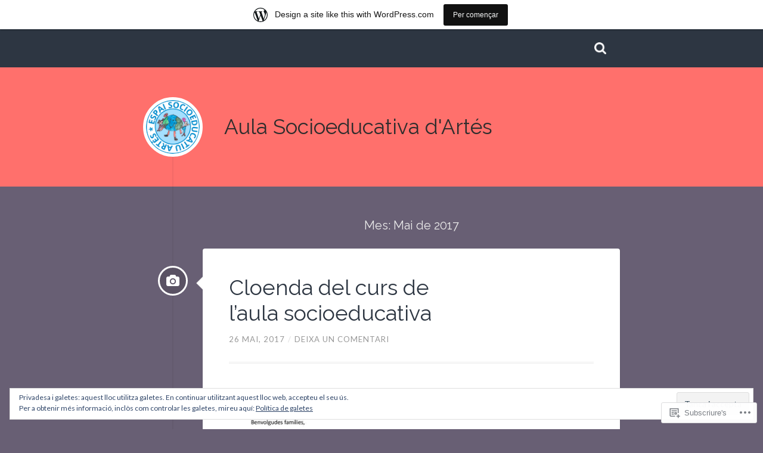

--- FILE ---
content_type: text/html; charset=UTF-8
request_url: https://espaisocioeducatiuartes.wordpress.com/2017/05/
body_size: 27033
content:
<!DOCTYPE html>
<html lang="ca">
<head>
<meta charset="UTF-8">
<meta name="viewport" content="width=device-width">
<link rel="profile" href="http://gmpg.org/xfn/11">
<link rel="pingback" href="https://espaisocioeducatiuartes.wordpress.com/xmlrpc.php">

<title>Mai de 2017 &#8211; Aula Socioeducativa d&#039;Artés</title>
<meta name='robots' content='max-image-preview:large' />
<link rel='dns-prefetch' href='//s0.wp.com' />
<link rel='dns-prefetch' href='//fonts-api.wp.com' />
<link rel='dns-prefetch' href='//af.pubmine.com' />
<link rel="alternate" type="application/rss+xml" title="Aula Socioeducativa d&#039;Artés &raquo; canal d&#039;informació" href="https://espaisocioeducatiuartes.wordpress.com/feed/" />
<link rel="alternate" type="application/rss+xml" title="Aula Socioeducativa d&#039;Artés &raquo; Canal dels comentaris" href="https://espaisocioeducatiuartes.wordpress.com/comments/feed/" />
	<script type="text/javascript">
		/* <![CDATA[ */
		function addLoadEvent(func) {
			var oldonload = window.onload;
			if (typeof window.onload != 'function') {
				window.onload = func;
			} else {
				window.onload = function () {
					oldonload();
					func();
				}
			}
		}
		/* ]]> */
	</script>
	<link crossorigin='anonymous' rel='stylesheet' id='all-css-0-1' href='/_static/??/wp-content/mu-plugins/widgets/eu-cookie-law/templates/style.css,/wp-content/blog-plugins/marketing-bar/css/marketing-bar.css?m=1761640963j&cssminify=yes' type='text/css' media='all' />
<style id='wp-emoji-styles-inline-css'>

	img.wp-smiley, img.emoji {
		display: inline !important;
		border: none !important;
		box-shadow: none !important;
		height: 1em !important;
		width: 1em !important;
		margin: 0 0.07em !important;
		vertical-align: -0.1em !important;
		background: none !important;
		padding: 0 !important;
	}
/*# sourceURL=wp-emoji-styles-inline-css */
</style>
<link crossorigin='anonymous' rel='stylesheet' id='all-css-2-1' href='/wp-content/plugins/gutenberg-core/v22.4.0/build/styles/block-library/style.min.css?m=1768935615i&cssminify=yes' type='text/css' media='all' />
<style id='wp-block-library-inline-css'>
.has-text-align-justify {
	text-align:justify;
}
.has-text-align-justify{text-align:justify;}

/*# sourceURL=wp-block-library-inline-css */
</style><style id='global-styles-inline-css'>
:root{--wp--preset--aspect-ratio--square: 1;--wp--preset--aspect-ratio--4-3: 4/3;--wp--preset--aspect-ratio--3-4: 3/4;--wp--preset--aspect-ratio--3-2: 3/2;--wp--preset--aspect-ratio--2-3: 2/3;--wp--preset--aspect-ratio--16-9: 16/9;--wp--preset--aspect-ratio--9-16: 9/16;--wp--preset--color--black: #000000;--wp--preset--color--cyan-bluish-gray: #abb8c3;--wp--preset--color--white: #ffffff;--wp--preset--color--pale-pink: #f78da7;--wp--preset--color--vivid-red: #cf2e2e;--wp--preset--color--luminous-vivid-orange: #ff6900;--wp--preset--color--luminous-vivid-amber: #fcb900;--wp--preset--color--light-green-cyan: #7bdcb5;--wp--preset--color--vivid-green-cyan: #00d084;--wp--preset--color--pale-cyan-blue: #8ed1fc;--wp--preset--color--vivid-cyan-blue: #0693e3;--wp--preset--color--vivid-purple: #9b51e0;--wp--preset--gradient--vivid-cyan-blue-to-vivid-purple: linear-gradient(135deg,rgb(6,147,227) 0%,rgb(155,81,224) 100%);--wp--preset--gradient--light-green-cyan-to-vivid-green-cyan: linear-gradient(135deg,rgb(122,220,180) 0%,rgb(0,208,130) 100%);--wp--preset--gradient--luminous-vivid-amber-to-luminous-vivid-orange: linear-gradient(135deg,rgb(252,185,0) 0%,rgb(255,105,0) 100%);--wp--preset--gradient--luminous-vivid-orange-to-vivid-red: linear-gradient(135deg,rgb(255,105,0) 0%,rgb(207,46,46) 100%);--wp--preset--gradient--very-light-gray-to-cyan-bluish-gray: linear-gradient(135deg,rgb(238,238,238) 0%,rgb(169,184,195) 100%);--wp--preset--gradient--cool-to-warm-spectrum: linear-gradient(135deg,rgb(74,234,220) 0%,rgb(151,120,209) 20%,rgb(207,42,186) 40%,rgb(238,44,130) 60%,rgb(251,105,98) 80%,rgb(254,248,76) 100%);--wp--preset--gradient--blush-light-purple: linear-gradient(135deg,rgb(255,206,236) 0%,rgb(152,150,240) 100%);--wp--preset--gradient--blush-bordeaux: linear-gradient(135deg,rgb(254,205,165) 0%,rgb(254,45,45) 50%,rgb(107,0,62) 100%);--wp--preset--gradient--luminous-dusk: linear-gradient(135deg,rgb(255,203,112) 0%,rgb(199,81,192) 50%,rgb(65,88,208) 100%);--wp--preset--gradient--pale-ocean: linear-gradient(135deg,rgb(255,245,203) 0%,rgb(182,227,212) 50%,rgb(51,167,181) 100%);--wp--preset--gradient--electric-grass: linear-gradient(135deg,rgb(202,248,128) 0%,rgb(113,206,126) 100%);--wp--preset--gradient--midnight: linear-gradient(135deg,rgb(2,3,129) 0%,rgb(40,116,252) 100%);--wp--preset--font-size--small: 13px;--wp--preset--font-size--medium: 20px;--wp--preset--font-size--large: 36px;--wp--preset--font-size--x-large: 42px;--wp--preset--font-family--albert-sans: 'Albert Sans', sans-serif;--wp--preset--font-family--alegreya: Alegreya, serif;--wp--preset--font-family--arvo: Arvo, serif;--wp--preset--font-family--bodoni-moda: 'Bodoni Moda', serif;--wp--preset--font-family--bricolage-grotesque: 'Bricolage Grotesque', sans-serif;--wp--preset--font-family--cabin: Cabin, sans-serif;--wp--preset--font-family--chivo: Chivo, sans-serif;--wp--preset--font-family--commissioner: Commissioner, sans-serif;--wp--preset--font-family--cormorant: Cormorant, serif;--wp--preset--font-family--courier-prime: 'Courier Prime', monospace;--wp--preset--font-family--crimson-pro: 'Crimson Pro', serif;--wp--preset--font-family--dm-mono: 'DM Mono', monospace;--wp--preset--font-family--dm-sans: 'DM Sans', sans-serif;--wp--preset--font-family--dm-serif-display: 'DM Serif Display', serif;--wp--preset--font-family--domine: Domine, serif;--wp--preset--font-family--eb-garamond: 'EB Garamond', serif;--wp--preset--font-family--epilogue: Epilogue, sans-serif;--wp--preset--font-family--fahkwang: Fahkwang, sans-serif;--wp--preset--font-family--figtree: Figtree, sans-serif;--wp--preset--font-family--fira-sans: 'Fira Sans', sans-serif;--wp--preset--font-family--fjalla-one: 'Fjalla One', sans-serif;--wp--preset--font-family--fraunces: Fraunces, serif;--wp--preset--font-family--gabarito: Gabarito, system-ui;--wp--preset--font-family--ibm-plex-mono: 'IBM Plex Mono', monospace;--wp--preset--font-family--ibm-plex-sans: 'IBM Plex Sans', sans-serif;--wp--preset--font-family--ibarra-real-nova: 'Ibarra Real Nova', serif;--wp--preset--font-family--instrument-serif: 'Instrument Serif', serif;--wp--preset--font-family--inter: Inter, sans-serif;--wp--preset--font-family--josefin-sans: 'Josefin Sans', sans-serif;--wp--preset--font-family--jost: Jost, sans-serif;--wp--preset--font-family--libre-baskerville: 'Libre Baskerville', serif;--wp--preset--font-family--libre-franklin: 'Libre Franklin', sans-serif;--wp--preset--font-family--literata: Literata, serif;--wp--preset--font-family--lora: Lora, serif;--wp--preset--font-family--merriweather: Merriweather, serif;--wp--preset--font-family--montserrat: Montserrat, sans-serif;--wp--preset--font-family--newsreader: Newsreader, serif;--wp--preset--font-family--noto-sans-mono: 'Noto Sans Mono', sans-serif;--wp--preset--font-family--nunito: Nunito, sans-serif;--wp--preset--font-family--open-sans: 'Open Sans', sans-serif;--wp--preset--font-family--overpass: Overpass, sans-serif;--wp--preset--font-family--pt-serif: 'PT Serif', serif;--wp--preset--font-family--petrona: Petrona, serif;--wp--preset--font-family--piazzolla: Piazzolla, serif;--wp--preset--font-family--playfair-display: 'Playfair Display', serif;--wp--preset--font-family--plus-jakarta-sans: 'Plus Jakarta Sans', sans-serif;--wp--preset--font-family--poppins: Poppins, sans-serif;--wp--preset--font-family--raleway: Raleway, sans-serif;--wp--preset--font-family--roboto: Roboto, sans-serif;--wp--preset--font-family--roboto-slab: 'Roboto Slab', serif;--wp--preset--font-family--rubik: Rubik, sans-serif;--wp--preset--font-family--rufina: Rufina, serif;--wp--preset--font-family--sora: Sora, sans-serif;--wp--preset--font-family--source-sans-3: 'Source Sans 3', sans-serif;--wp--preset--font-family--source-serif-4: 'Source Serif 4', serif;--wp--preset--font-family--space-mono: 'Space Mono', monospace;--wp--preset--font-family--syne: Syne, sans-serif;--wp--preset--font-family--texturina: Texturina, serif;--wp--preset--font-family--urbanist: Urbanist, sans-serif;--wp--preset--font-family--work-sans: 'Work Sans', sans-serif;--wp--preset--spacing--20: 0.44rem;--wp--preset--spacing--30: 0.67rem;--wp--preset--spacing--40: 1rem;--wp--preset--spacing--50: 1.5rem;--wp--preset--spacing--60: 2.25rem;--wp--preset--spacing--70: 3.38rem;--wp--preset--spacing--80: 5.06rem;--wp--preset--shadow--natural: 6px 6px 9px rgba(0, 0, 0, 0.2);--wp--preset--shadow--deep: 12px 12px 50px rgba(0, 0, 0, 0.4);--wp--preset--shadow--sharp: 6px 6px 0px rgba(0, 0, 0, 0.2);--wp--preset--shadow--outlined: 6px 6px 0px -3px rgb(255, 255, 255), 6px 6px rgb(0, 0, 0);--wp--preset--shadow--crisp: 6px 6px 0px rgb(0, 0, 0);}:where(body) { margin: 0; }:where(.is-layout-flex){gap: 0.5em;}:where(.is-layout-grid){gap: 0.5em;}body .is-layout-flex{display: flex;}.is-layout-flex{flex-wrap: wrap;align-items: center;}.is-layout-flex > :is(*, div){margin: 0;}body .is-layout-grid{display: grid;}.is-layout-grid > :is(*, div){margin: 0;}body{padding-top: 0px;padding-right: 0px;padding-bottom: 0px;padding-left: 0px;}:root :where(.wp-element-button, .wp-block-button__link){background-color: #32373c;border-width: 0;color: #fff;font-family: inherit;font-size: inherit;font-style: inherit;font-weight: inherit;letter-spacing: inherit;line-height: inherit;padding-top: calc(0.667em + 2px);padding-right: calc(1.333em + 2px);padding-bottom: calc(0.667em + 2px);padding-left: calc(1.333em + 2px);text-decoration: none;text-transform: inherit;}.has-black-color{color: var(--wp--preset--color--black) !important;}.has-cyan-bluish-gray-color{color: var(--wp--preset--color--cyan-bluish-gray) !important;}.has-white-color{color: var(--wp--preset--color--white) !important;}.has-pale-pink-color{color: var(--wp--preset--color--pale-pink) !important;}.has-vivid-red-color{color: var(--wp--preset--color--vivid-red) !important;}.has-luminous-vivid-orange-color{color: var(--wp--preset--color--luminous-vivid-orange) !important;}.has-luminous-vivid-amber-color{color: var(--wp--preset--color--luminous-vivid-amber) !important;}.has-light-green-cyan-color{color: var(--wp--preset--color--light-green-cyan) !important;}.has-vivid-green-cyan-color{color: var(--wp--preset--color--vivid-green-cyan) !important;}.has-pale-cyan-blue-color{color: var(--wp--preset--color--pale-cyan-blue) !important;}.has-vivid-cyan-blue-color{color: var(--wp--preset--color--vivid-cyan-blue) !important;}.has-vivid-purple-color{color: var(--wp--preset--color--vivid-purple) !important;}.has-black-background-color{background-color: var(--wp--preset--color--black) !important;}.has-cyan-bluish-gray-background-color{background-color: var(--wp--preset--color--cyan-bluish-gray) !important;}.has-white-background-color{background-color: var(--wp--preset--color--white) !important;}.has-pale-pink-background-color{background-color: var(--wp--preset--color--pale-pink) !important;}.has-vivid-red-background-color{background-color: var(--wp--preset--color--vivid-red) !important;}.has-luminous-vivid-orange-background-color{background-color: var(--wp--preset--color--luminous-vivid-orange) !important;}.has-luminous-vivid-amber-background-color{background-color: var(--wp--preset--color--luminous-vivid-amber) !important;}.has-light-green-cyan-background-color{background-color: var(--wp--preset--color--light-green-cyan) !important;}.has-vivid-green-cyan-background-color{background-color: var(--wp--preset--color--vivid-green-cyan) !important;}.has-pale-cyan-blue-background-color{background-color: var(--wp--preset--color--pale-cyan-blue) !important;}.has-vivid-cyan-blue-background-color{background-color: var(--wp--preset--color--vivid-cyan-blue) !important;}.has-vivid-purple-background-color{background-color: var(--wp--preset--color--vivid-purple) !important;}.has-black-border-color{border-color: var(--wp--preset--color--black) !important;}.has-cyan-bluish-gray-border-color{border-color: var(--wp--preset--color--cyan-bluish-gray) !important;}.has-white-border-color{border-color: var(--wp--preset--color--white) !important;}.has-pale-pink-border-color{border-color: var(--wp--preset--color--pale-pink) !important;}.has-vivid-red-border-color{border-color: var(--wp--preset--color--vivid-red) !important;}.has-luminous-vivid-orange-border-color{border-color: var(--wp--preset--color--luminous-vivid-orange) !important;}.has-luminous-vivid-amber-border-color{border-color: var(--wp--preset--color--luminous-vivid-amber) !important;}.has-light-green-cyan-border-color{border-color: var(--wp--preset--color--light-green-cyan) !important;}.has-vivid-green-cyan-border-color{border-color: var(--wp--preset--color--vivid-green-cyan) !important;}.has-pale-cyan-blue-border-color{border-color: var(--wp--preset--color--pale-cyan-blue) !important;}.has-vivid-cyan-blue-border-color{border-color: var(--wp--preset--color--vivid-cyan-blue) !important;}.has-vivid-purple-border-color{border-color: var(--wp--preset--color--vivid-purple) !important;}.has-vivid-cyan-blue-to-vivid-purple-gradient-background{background: var(--wp--preset--gradient--vivid-cyan-blue-to-vivid-purple) !important;}.has-light-green-cyan-to-vivid-green-cyan-gradient-background{background: var(--wp--preset--gradient--light-green-cyan-to-vivid-green-cyan) !important;}.has-luminous-vivid-amber-to-luminous-vivid-orange-gradient-background{background: var(--wp--preset--gradient--luminous-vivid-amber-to-luminous-vivid-orange) !important;}.has-luminous-vivid-orange-to-vivid-red-gradient-background{background: var(--wp--preset--gradient--luminous-vivid-orange-to-vivid-red) !important;}.has-very-light-gray-to-cyan-bluish-gray-gradient-background{background: var(--wp--preset--gradient--very-light-gray-to-cyan-bluish-gray) !important;}.has-cool-to-warm-spectrum-gradient-background{background: var(--wp--preset--gradient--cool-to-warm-spectrum) !important;}.has-blush-light-purple-gradient-background{background: var(--wp--preset--gradient--blush-light-purple) !important;}.has-blush-bordeaux-gradient-background{background: var(--wp--preset--gradient--blush-bordeaux) !important;}.has-luminous-dusk-gradient-background{background: var(--wp--preset--gradient--luminous-dusk) !important;}.has-pale-ocean-gradient-background{background: var(--wp--preset--gradient--pale-ocean) !important;}.has-electric-grass-gradient-background{background: var(--wp--preset--gradient--electric-grass) !important;}.has-midnight-gradient-background{background: var(--wp--preset--gradient--midnight) !important;}.has-small-font-size{font-size: var(--wp--preset--font-size--small) !important;}.has-medium-font-size{font-size: var(--wp--preset--font-size--medium) !important;}.has-large-font-size{font-size: var(--wp--preset--font-size--large) !important;}.has-x-large-font-size{font-size: var(--wp--preset--font-size--x-large) !important;}.has-albert-sans-font-family{font-family: var(--wp--preset--font-family--albert-sans) !important;}.has-alegreya-font-family{font-family: var(--wp--preset--font-family--alegreya) !important;}.has-arvo-font-family{font-family: var(--wp--preset--font-family--arvo) !important;}.has-bodoni-moda-font-family{font-family: var(--wp--preset--font-family--bodoni-moda) !important;}.has-bricolage-grotesque-font-family{font-family: var(--wp--preset--font-family--bricolage-grotesque) !important;}.has-cabin-font-family{font-family: var(--wp--preset--font-family--cabin) !important;}.has-chivo-font-family{font-family: var(--wp--preset--font-family--chivo) !important;}.has-commissioner-font-family{font-family: var(--wp--preset--font-family--commissioner) !important;}.has-cormorant-font-family{font-family: var(--wp--preset--font-family--cormorant) !important;}.has-courier-prime-font-family{font-family: var(--wp--preset--font-family--courier-prime) !important;}.has-crimson-pro-font-family{font-family: var(--wp--preset--font-family--crimson-pro) !important;}.has-dm-mono-font-family{font-family: var(--wp--preset--font-family--dm-mono) !important;}.has-dm-sans-font-family{font-family: var(--wp--preset--font-family--dm-sans) !important;}.has-dm-serif-display-font-family{font-family: var(--wp--preset--font-family--dm-serif-display) !important;}.has-domine-font-family{font-family: var(--wp--preset--font-family--domine) !important;}.has-eb-garamond-font-family{font-family: var(--wp--preset--font-family--eb-garamond) !important;}.has-epilogue-font-family{font-family: var(--wp--preset--font-family--epilogue) !important;}.has-fahkwang-font-family{font-family: var(--wp--preset--font-family--fahkwang) !important;}.has-figtree-font-family{font-family: var(--wp--preset--font-family--figtree) !important;}.has-fira-sans-font-family{font-family: var(--wp--preset--font-family--fira-sans) !important;}.has-fjalla-one-font-family{font-family: var(--wp--preset--font-family--fjalla-one) !important;}.has-fraunces-font-family{font-family: var(--wp--preset--font-family--fraunces) !important;}.has-gabarito-font-family{font-family: var(--wp--preset--font-family--gabarito) !important;}.has-ibm-plex-mono-font-family{font-family: var(--wp--preset--font-family--ibm-plex-mono) !important;}.has-ibm-plex-sans-font-family{font-family: var(--wp--preset--font-family--ibm-plex-sans) !important;}.has-ibarra-real-nova-font-family{font-family: var(--wp--preset--font-family--ibarra-real-nova) !important;}.has-instrument-serif-font-family{font-family: var(--wp--preset--font-family--instrument-serif) !important;}.has-inter-font-family{font-family: var(--wp--preset--font-family--inter) !important;}.has-josefin-sans-font-family{font-family: var(--wp--preset--font-family--josefin-sans) !important;}.has-jost-font-family{font-family: var(--wp--preset--font-family--jost) !important;}.has-libre-baskerville-font-family{font-family: var(--wp--preset--font-family--libre-baskerville) !important;}.has-libre-franklin-font-family{font-family: var(--wp--preset--font-family--libre-franklin) !important;}.has-literata-font-family{font-family: var(--wp--preset--font-family--literata) !important;}.has-lora-font-family{font-family: var(--wp--preset--font-family--lora) !important;}.has-merriweather-font-family{font-family: var(--wp--preset--font-family--merriweather) !important;}.has-montserrat-font-family{font-family: var(--wp--preset--font-family--montserrat) !important;}.has-newsreader-font-family{font-family: var(--wp--preset--font-family--newsreader) !important;}.has-noto-sans-mono-font-family{font-family: var(--wp--preset--font-family--noto-sans-mono) !important;}.has-nunito-font-family{font-family: var(--wp--preset--font-family--nunito) !important;}.has-open-sans-font-family{font-family: var(--wp--preset--font-family--open-sans) !important;}.has-overpass-font-family{font-family: var(--wp--preset--font-family--overpass) !important;}.has-pt-serif-font-family{font-family: var(--wp--preset--font-family--pt-serif) !important;}.has-petrona-font-family{font-family: var(--wp--preset--font-family--petrona) !important;}.has-piazzolla-font-family{font-family: var(--wp--preset--font-family--piazzolla) !important;}.has-playfair-display-font-family{font-family: var(--wp--preset--font-family--playfair-display) !important;}.has-plus-jakarta-sans-font-family{font-family: var(--wp--preset--font-family--plus-jakarta-sans) !important;}.has-poppins-font-family{font-family: var(--wp--preset--font-family--poppins) !important;}.has-raleway-font-family{font-family: var(--wp--preset--font-family--raleway) !important;}.has-roboto-font-family{font-family: var(--wp--preset--font-family--roboto) !important;}.has-roboto-slab-font-family{font-family: var(--wp--preset--font-family--roboto-slab) !important;}.has-rubik-font-family{font-family: var(--wp--preset--font-family--rubik) !important;}.has-rufina-font-family{font-family: var(--wp--preset--font-family--rufina) !important;}.has-sora-font-family{font-family: var(--wp--preset--font-family--sora) !important;}.has-source-sans-3-font-family{font-family: var(--wp--preset--font-family--source-sans-3) !important;}.has-source-serif-4-font-family{font-family: var(--wp--preset--font-family--source-serif-4) !important;}.has-space-mono-font-family{font-family: var(--wp--preset--font-family--space-mono) !important;}.has-syne-font-family{font-family: var(--wp--preset--font-family--syne) !important;}.has-texturina-font-family{font-family: var(--wp--preset--font-family--texturina) !important;}.has-urbanist-font-family{font-family: var(--wp--preset--font-family--urbanist) !important;}.has-work-sans-font-family{font-family: var(--wp--preset--font-family--work-sans) !important;}
/*# sourceURL=global-styles-inline-css */
</style>

<style id='classic-theme-styles-inline-css'>
.wp-block-button__link{background-color:#32373c;border-radius:9999px;box-shadow:none;color:#fff;font-size:1.125em;padding:calc(.667em + 2px) calc(1.333em + 2px);text-decoration:none}.wp-block-file__button{background:#32373c;color:#fff}.wp-block-accordion-heading{margin:0}.wp-block-accordion-heading__toggle{background-color:inherit!important;color:inherit!important}.wp-block-accordion-heading__toggle:not(:focus-visible){outline:none}.wp-block-accordion-heading__toggle:focus,.wp-block-accordion-heading__toggle:hover{background-color:inherit!important;border:none;box-shadow:none;color:inherit;padding:var(--wp--preset--spacing--20,1em) 0;text-decoration:none}.wp-block-accordion-heading__toggle:focus-visible{outline:auto;outline-offset:0}
/*# sourceURL=/wp-content/plugins/gutenberg-core/v22.4.0/build/styles/block-library/classic.min.css */
</style>
<link crossorigin='anonymous' rel='stylesheet' id='all-css-4-1' href='/_static/??-eJx9jtsKwjAQRH/IzZK2eHkQv6VJlxrNJiGbWPr3RoQqCL7Mw3DOMLgksDEUCgWTr7MLgjYaH+1dsFP6qDSI4+QJMj3UgJOTshEgZfWkrMgOv4a4wmcrU+s5jeVFME1uJE/csH/akpoDxqRMItCSXWUo1ybKj/euMVWD3oU5BkM5r7h9u/BZHwa9P/V9392eclBY+g==&cssminify=yes' type='text/css' media='all' />
<link rel='stylesheet' id='lingonberry-fonts-css' href='https://fonts-api.wp.com/css?family=Lato%3A400%2C400italic%2C700%2C700italic%7CRaleway%3A400%2C500%2C600&#038;subset=latin%2Clatin-ext' media='all' />
<link crossorigin='anonymous' rel='stylesheet' id='all-css-6-1' href='/_static/??-eJx9y0EKAjEMheELWcNARV2IZ5mGWCNpUtqUYW4/427cuHs/vA+WGtDUSR38TYU61JFAWLNpotZWYEXovgqFpaKVM/Z+ggMrI1QZmbVDoySW95lhfx3yH8pkQQxnZ9OfCC+ZuX3pszymeLnHeLtO8bMBOKlCrA==&cssminify=yes' type='text/css' media='all' />
<style id='jetpack-global-styles-frontend-style-inline-css'>
:root { --font-headings: unset; --font-base: unset; --font-headings-default: -apple-system,BlinkMacSystemFont,"Segoe UI",Roboto,Oxygen-Sans,Ubuntu,Cantarell,"Helvetica Neue",sans-serif; --font-base-default: -apple-system,BlinkMacSystemFont,"Segoe UI",Roboto,Oxygen-Sans,Ubuntu,Cantarell,"Helvetica Neue",sans-serif;}
/*# sourceURL=jetpack-global-styles-frontend-style-inline-css */
</style>
<link crossorigin='anonymous' rel='stylesheet' id='all-css-8-1' href='/wp-content/themes/h4/global.css?m=1420737423i&cssminify=yes' type='text/css' media='all' />
<script type="text/javascript" id="wpcom-actionbar-placeholder-js-extra">
/* <![CDATA[ */
var actionbardata = {"siteID":"106701247","postID":"0","siteURL":"https://espaisocioeducatiuartes.wordpress.com","xhrURL":"https://espaisocioeducatiuartes.wordpress.com/wp-admin/admin-ajax.php","nonce":"0c03c43c55","isLoggedIn":"","statusMessage":"","subsEmailDefault":"instantly","proxyScriptUrl":"https://s0.wp.com/wp-content/js/wpcom-proxy-request.js?m=1513050504i&amp;ver=20211021","i18n":{"followedText":"New posts from this site will now appear in your \u003Ca href=\"https://wordpress.com/reader\"\u003EReader\u003C/a\u003E","foldBar":"Collapse this bar","unfoldBar":"Expand this bar","shortLinkCopied":"Shortlink copied to clipboard."}};
//# sourceURL=wpcom-actionbar-placeholder-js-extra
/* ]]> */
</script>
<script type="text/javascript" id="jetpack-mu-wpcom-settings-js-before">
/* <![CDATA[ */
var JETPACK_MU_WPCOM_SETTINGS = {"assetsUrl":"https://s0.wp.com/wp-content/mu-plugins/jetpack-mu-wpcom-plugin/moon/jetpack_vendor/automattic/jetpack-mu-wpcom/src/build/"};
//# sourceURL=jetpack-mu-wpcom-settings-js-before
/* ]]> */
</script>
<script crossorigin='anonymous' type='text/javascript'  src='/_static/??-eJyFjcsOwiAQRX/I6dSa+lgYvwWBEAgMOAPW/n3bqIk7V2dxT87FqYDOVC1VDIIcKxTOr7kLssN186RjM1a2MTya5fmDLnn6K0HyjlW1v/L37R6zgxKb8yQ4ZTbKCOioRN4hnQo+hw1AmcCZwmvilq7709CPh/54voQFmNpFWg=='></script>
<script type="text/javascript" id="rlt-proxy-js-after">
/* <![CDATA[ */
	rltInitialize( {"token":null,"iframeOrigins":["https:\/\/widgets.wp.com"]} );
//# sourceURL=rlt-proxy-js-after
/* ]]> */
</script>
<link rel="EditURI" type="application/rsd+xml" title="RSD" href="https://espaisocioeducatiuartes.wordpress.com/xmlrpc.php?rsd" />
<meta name="generator" content="WordPress.com" />

<!-- Jetpack Open Graph Tags -->
<meta property="og:type" content="website" />
<meta property="og:title" content="Mai de 2017 &#8211; Aula Socioeducativa d&#039;Artés" />
<meta property="og:site_name" content="Aula Socioeducativa d&#039;Artés" />
<meta property="og:image" content="https://espaisocioeducatiuartes.wordpress.com/wp-content/uploads/2019/03/logo-espai-socioeducatiu.png?w=200" />
<meta property="og:image:width" content="200" />
<meta property="og:image:height" content="200" />
<meta property="og:image:alt" content="" />
<meta property="og:locale" content="ca_ES" />
<meta property="fb:app_id" content="249643311490" />

<!-- End Jetpack Open Graph Tags -->
<link rel="search" type="application/opensearchdescription+xml" href="https://espaisocioeducatiuartes.wordpress.com/osd.xml" title="Aula Socioeducativa d&#039;Artés" />
<link rel="search" type="application/opensearchdescription+xml" href="https://s1.wp.com/opensearch.xml" title="WordPress.com" />
<meta name="theme-color" content="#685f74" />
<style type="text/css">.recentcomments a{display:inline !important;padding:0 !important;margin:0 !important;}</style>		<style type="text/css">
			.recentcomments a {
				display: inline !important;
				padding: 0 !important;
				margin: 0 !important;
			}

			table.recentcommentsavatartop img.avatar, table.recentcommentsavatarend img.avatar {
				border: 0px;
				margin: 0;
			}

			table.recentcommentsavatartop a, table.recentcommentsavatarend a {
				border: 0px !important;
				background-color: transparent !important;
			}

			td.recentcommentsavatarend, td.recentcommentsavatartop {
				padding: 0px 0px 1px 0px;
				margin: 0px;
			}

			td.recentcommentstextend {
				border: none !important;
				padding: 0px 0px 2px 10px;
			}

			.rtl td.recentcommentstextend {
				padding: 0px 10px 2px 0px;
			}

			td.recentcommentstexttop {
				border: none;
				padding: 0px 0px 0px 10px;
			}

			.rtl td.recentcommentstexttop {
				padding: 0px 10px 0px 0px;
			}
		</style>
		<meta name="description" content="6 entrades publicades per Espai Socioeducatiu d&#039;Artés durant May 2017" />
<style type="text/css" id="custom-background-css">
body.custom-background { background-color: #685f74; }
</style>
	<script type="text/javascript">
/* <![CDATA[ */
var wa_client = {}; wa_client.cmd = []; wa_client.config = { 'blog_id': 106701247, 'blog_language': 'ca', 'is_wordads': false, 'hosting_type': 0, 'afp_account_id': null, 'afp_host_id': 5038568878849053, 'theme': 'pub/lingonberry', '_': { 'title': 'Advertisement', 'privacy_settings': 'Configuració de la privacitat' }, 'formats': [ 'belowpost', 'bottom_sticky', 'sidebar_sticky_right', 'sidebar', 'gutenberg_rectangle', 'gutenberg_leaderboard', 'gutenberg_mobile_leaderboard', 'gutenberg_skyscraper' ] };
/* ]]> */
</script>
		<script type="text/javascript">

			window.doNotSellCallback = function() {

				var linkElements = [
					'a[href="https://wordpress.com/?ref=footer_blog"]',
					'a[href="https://wordpress.com/?ref=footer_website"]',
					'a[href="https://wordpress.com/?ref=vertical_footer"]',
					'a[href^="https://wordpress.com/?ref=footer_segment_"]',
				].join(',');

				var dnsLink = document.createElement( 'a' );
				dnsLink.href = 'https://wordpress.com/advertising-program-optout/';
				dnsLink.classList.add( 'do-not-sell-link' );
				dnsLink.rel = 'nofollow';
				dnsLink.style.marginLeft = '0.5em';
				dnsLink.textContent = 'Do Not Sell or Share My Personal Information';

				var creditLinks = document.querySelectorAll( linkElements );

				if ( 0 === creditLinks.length ) {
					return false;
				}

				Array.prototype.forEach.call( creditLinks, function( el ) {
					el.insertAdjacentElement( 'afterend', dnsLink );
				});

				return true;
			};

		</script>
		<style type="text/css" id="custom-colors-css">	@media screen and ( max-width: 770px ) {
		.blog-menu ul {
			background: transparent !important;
		}
	}
button:hover, .content .button:hover, button:focus, .content .button:focus, button:active, .content .button:active { color: #2D2D2D;}
.post-bubbles a:hover, .post-bubbles a:focus, .header, .header a, .header .site-title a { color: #2D2D2D;}
.post-navigation a:hover, .posts-navigation a:hover, .post-navigation a:focus, .posts-navigation a:focus, #infinite-handle span:hover { color: #2D2D2D;}
a#cancel-comment-reply-link:hover, .comment-actions a:hover, a#cancel-comment-reply-link:focus, .comment-actions a:focus { color: #2D2D2D;}
button, .button { background-color: #FFFFFF;}
body > .site-navigation, .format-link .content-inner, .nav-toggle, .nav-toggle:hover, .nav-toggle:focus, .nav-toggle:active { color: #FFFFFF;}
.format-link .post-content p, .format-link .post-content blockquote, .format-link .post-content blockquote cite { color: #FFFFFF;}
.blog-menu a, .blog-menu a:visited, .blog-menu li a:hover, .blog-menu li a:focus { color: #FFFFFF;}
.blog-menu > .menu-item-has-children > a:after { border-top-color: #FFFFFF;}
.blog-menu ul > .menu-item-has-children > a:after { border-left-color: #FFFFFF;}
.nav-toggle .bar,.nav-toggle.active .bar { background-color: #FFFFFF;}
.site-navigation .search-form #s { color: #FFFFFF;}
.post-navigation a, .posts-navigation a, .post-navigation a:visited, .posts-navigation a:visited { color: #FFFFFF;}
.content input#s:focus, .footer input#s:focus { color: #FFFFFF;}
.post-bubbles a, #infinite-handle span { color: #FFFFFF;}
#infinite-footer, #infinite-footer .blog-info a, #infinite-footer .blog-credits a, .page-title { color: #EAEAEA;}
.credits, .credits a, .credits a:visited { color: #EAEAEA;}
.page-title span { color: #EAEAEA;}
.format-link .post-meta, .format-link .post-meta a, .format-link .post-meta a:visited, .format-link .post-cat-tags { color: #A8A8A8;}
.format-quote .post-meta, .format-quote .post-meta a, .format-quote .post-meta a:visited, .format-quote .post-cat-tags { color: #A8A8A8;}
.format-link .content-inner, .format-quote .content-inner, .format-link .sd-title, .format-quote .sd-title { color: #A8A8A8;}
.format-quote h3.sd-title, .format-quote div.sharedaddy h3.sd-title, .format-quote div#jp-relatedposts h3.jp-relatedposts-headline { color: #A8A8A8;}
.format-link h3.sd-title, .format-link div.sharedaddy h3.sd-title, .format-link div#jp-relatedposts h3.jp-relatedposts-headline { color: #A8A8A8;}
.content:before { background-color: #dddddd;}
.content:before { background-color: rgba( 221, 221, 221, 0.2 );}
div.sharedaddy h3.sd-title::before { border-color: #dddddd;}
div.sharedaddy h3.sd-title::before { border-color: rgba( 221, 221, 221, 0.2 );}
.format-link .sep, .format-quote .sep { color: #dddddd;}
.format-link .sep, .format-quote .sep { color: rgba( 221, 221, 221, 0.2 );}
body, #infinite-footer { background-color: #685f74;}
.post-bubbles a, #infinite-handle span { background-color: #5A5264;}
button:hover, .content .button:hover, button:focus, .content .button:focus, button:active, .content .button:active { background-color: #ff706c;}
.header, .post-bubbles a:hover, .post-bubbles a:focus { background-color: #ff706c;}
a#cancel-comment-reply-link:hover, .comment-actions a:hover, a#cancel-comment-reply-link:focus, .comment-actions a:focus { background-color: #ff706c;}
.post-navigation a:hover, .posts-navigation a:hover, .post-navigation a:focus, .posts-navigation a:focus, #infinite-handle span:hover { background-color: #ff706c;}
a, a:visited, a:hover, a:focus, a:active, .post-meta a:hover, .post-meta a:focus, .post-title a:focus, .post-title a:hover { color: #DE0E06;}
.format-link a, .format-link a:visited, .format-link a:active, .format-link a:hover, .format-link a:focus, .format-link .post-meta a:hover, .format-link .post-meta a:focus, .format-link .post-title a:focus, .format-link .post-title a:hover { color: #FF837F;}
.format-quote a, .format-quote a:visited, .format-quote a:active, .format-quote a:hover, .format-quote a:focus, .format-quote .post-meta a:hover, .format-quote .post-meta a:focus, .format-quote .post-title a:focus, .format-quote .post-title a:hover { color: #FF837F;}
.credits a:hover, .credits a:focus { color: #FDE7E7;}
button, .content .button { background-color: #2d3642;}
.header .site-title a:hover, .header .site-title a:focus { color: #272F39;}
.blog-menu li a:hover,.blog-menu li a:focus, .blog-menu ul { background-color: #232A33;}
.post-navigation { background-color: #2d3642;}
.header .site-logo.noimg:hover { background-color: #2d3642;}
.content input#s:focus, .footer input#s:focus { background-color: #2d3642;}
.content input#s:focus, .footer input#s:focus { border-color: #2d3642;}
.post-navigation a, .posts-navigation a { background-color: #232A33;}
body > .site-navigation, .format-link .content-inner, .format-quote .content-inner, .nav-toggle.active, .nav-toggle, .nav-toggle:hover, .nav-toggle:focus, .nav-toggle:active { background-color: #2d3642;}
.format-link .content-inner:before, .format-link .content-inner:after { border-right-color: #2d3642;}
.format-quote .content-inner:before, .format-quote .content-inner:after { border-right-color: #2d3642;}
.site-navigation a { border-color: #232A33;}
.format-quote .post-title a,.format-quote .post-title a:visited { color: #96A9B9;}
.format-link .post-title a,.format-link .post-title a:visited { color: #96A9B9;}
</style>
<link rel="icon" href="https://espaisocioeducatiuartes.wordpress.com/wp-content/uploads/2019/03/logo-espai-socioeducatiu.png?w=32" sizes="32x32" />
<link rel="icon" href="https://espaisocioeducatiuartes.wordpress.com/wp-content/uploads/2019/03/logo-espai-socioeducatiu.png?w=192" sizes="192x192" />
<link rel="apple-touch-icon" href="https://espaisocioeducatiuartes.wordpress.com/wp-content/uploads/2019/03/logo-espai-socioeducatiu.png?w=180" />
<meta name="msapplication-TileImage" content="https://espaisocioeducatiuartes.wordpress.com/wp-content/uploads/2019/03/logo-espai-socioeducatiu.png?w=270" />
<script type="text/javascript">
	window.google_analytics_uacct = "UA-52447-2";
</script>

<script type="text/javascript">
	var _gaq = _gaq || [];
	_gaq.push(['_setAccount', 'UA-52447-2']);
	_gaq.push(['_gat._anonymizeIp']);
	_gaq.push(['_setDomainName', 'wordpress.com']);
	_gaq.push(['_initData']);
	_gaq.push(['_trackPageview']);

	(function() {
		var ga = document.createElement('script'); ga.type = 'text/javascript'; ga.async = true;
		ga.src = ('https:' == document.location.protocol ? 'https://ssl' : 'http://www') + '.google-analytics.com/ga.js';
		(document.getElementsByTagName('head')[0] || document.getElementsByTagName('body')[0]).appendChild(ga);
	})();
</script>
<link crossorigin='anonymous' rel='stylesheet' id='all-css-0-3' href='/_static/??-eJydjdEKwjAMRX/IGqaT+SJ+inRZGN3SpDQtw78Xwe1Rxh7P4XIuLMmhSiEpEKtLXMcgBhOV5HH+MURVgVcQhJ4VZwNbQqJ8RrMT7C9EHSqTAfqs1Yi30SqOBktgGtzomSm//9H34BkfTXe7Xu5t17TTB3k+YIU=&cssminify=yes' type='text/css' media='all' />
</head>

<body class="archive date custom-background wp-custom-logo wp-theme-publingonberry customizer-styles-applied post-listing jetpack-reblog-enabled has-site-logo has-marketing-bar has-marketing-bar-theme-lingonberry">
	<a class="skip-link screen-reader-text" href="#content">Vés al contingut</a>
	<nav id="site-navigation" class="site-navigation" role="navigation">
		<div class="navigation-inner section-inner clear">
			<ul class="blog-menu"></ul>
			<form role="search" method="get" class="search-form" action="https://espaisocioeducatiuartes.wordpress.com/">
	<!-- <label> -->
		<span class="screen-reader-text">Cerca:</span>
		<input type="search" value="Type and press enter" onfocus="if(this.value=='Type and press enter')this.value='';" onblur="if(this.value=='')this.value='';" name="s" id="s" />
	<!-- </label>  -->
	<input type="submit" id="searchsubmit" value="Search" class="button hidden">
</form>

		</div><!--.navigation-inner section-inner-->
	</nav><!-- #site-navigation -->

	<div class="header section">
		<div class="header-inner section-inner">
		
			<a href="https://espaisocioeducatiuartes.wordpress.com/" class="site-logo-link" rel="home" itemprop="url"><img width="200" height="200" src="https://espaisocioeducatiuartes.wordpress.com/wp-content/uploads/2019/03/logo-espai-socioeducatiu.png?w=200&amp;h=200&amp;crop=1" class="site-logo attachment-lingonberry-logo" alt="" data-size="lingonberry-logo" itemprop="logo" decoding="async" srcset="https://espaisocioeducatiuartes.wordpress.com/wp-content/uploads/2019/03/logo-espai-socioeducatiu.png?w=200&amp;h=200&amp;crop=1 200w, https://espaisocioeducatiuartes.wordpress.com/wp-content/uploads/2019/03/logo-espai-socioeducatiu.png?w=400&amp;h=400&amp;crop=1 400w, https://espaisocioeducatiuartes.wordpress.com/wp-content/uploads/2019/03/logo-espai-socioeducatiu.png?w=150&amp;h=150&amp;crop=1 150w, https://espaisocioeducatiuartes.wordpress.com/wp-content/uploads/2019/03/logo-espai-socioeducatiu.png?w=300&amp;h=300&amp;crop=1 300w" sizes="(max-width: 200px) 100vw, 200px" data-attachment-id="1278" data-permalink="https://espaisocioeducatiuartes.wordpress.com/logo-espai-socioeducatiu/" data-orig-file="https://espaisocioeducatiuartes.wordpress.com/wp-content/uploads/2019/03/logo-espai-socioeducatiu.png" data-orig-size="1442,1442" data-comments-opened="1" data-image-meta="{&quot;aperture&quot;:&quot;0&quot;,&quot;credit&quot;:&quot;&quot;,&quot;camera&quot;:&quot;&quot;,&quot;caption&quot;:&quot;&quot;,&quot;created_timestamp&quot;:&quot;0&quot;,&quot;copyright&quot;:&quot;&quot;,&quot;focal_length&quot;:&quot;0&quot;,&quot;iso&quot;:&quot;0&quot;,&quot;shutter_speed&quot;:&quot;0&quot;,&quot;title&quot;:&quot;&quot;,&quot;orientation&quot;:&quot;0&quot;}" data-image-title="logo-espai-socioeducatiu" data-image-description="" data-image-caption="" data-medium-file="https://espaisocioeducatiuartes.wordpress.com/wp-content/uploads/2019/03/logo-espai-socioeducatiu.png?w=300" data-large-file="https://espaisocioeducatiuartes.wordpress.com/wp-content/uploads/2019/03/logo-espai-socioeducatiu.png?w=612" /></a>
		
			<div class="site-branding">
				<h1 class="site-title"><a href="https://espaisocioeducatiuartes.wordpress.com/" title="Aula Socioeducativa d&#039;Artés" rel="home">Aula Socioeducativa d&#039;Artés</a></h1>
				<h2 class="site-description">L’Ajuntament d’Artés, des de l’Àrea de Serveis Socials, inicia un projecte d’infància anomenat Aula socioeducativa, un espai educatiu, inclusiu i dinàmic.</h2>
			</div>

			<button class="nav-toggle" title="Menú">
				<div class="bar"></div>
				<span class="screen-reader-text">Menú</span>
			</button><!-- .nav-toggle -->

		</div><!-- .header-inner section-inner -->
	</div><!-- .header section -->

	<div id="content" class="site-content">

		<main id="main" class="content section-inner" role="main">

		
		<div class="posts clear">

			<header class="page-header clear">
				<h1 class="page-title">Mes: <span>Mai de 2017</span></h1>			</header><!-- .page-header -->

										<div id="post-715" class="post-715 post type-post status-publish format-image hentry category-sin-categoria post_format-post-format-image">
					
	<div class="post-bubbles">

		<a href="https://espaisocioeducatiuartes.wordpress.com/2017/05/26/cloenda-del-curs-de-laula-socioeducativa-2/" class="format-bubble" title="Cloenda del curs de l&#8217;aula&nbsp;socioeducativa"><span class="screen-reader-text">Cloenda del curs de l&#8217;aula&nbsp;socioeducativa &mdash; 26 Mai, 2017</span></a>

	</div><!-- .post-bubbles -->
<!-- Calls out post bubbles-->

<article class="content-inner" id="post-715" class="post-715 post type-post status-publish format-image hentry category-sin-categoria post_format-post-format-image">
	<div class="post-header">

							<!-- Calls out featured image with optional caption-->
		
			<h2 class="post-title"><a href="https://espaisocioeducatiuartes.wordpress.com/2017/05/26/cloenda-del-curs-de-laula-socioeducativa-2/" rel="bookmark">Cloenda del curs de l&#8217;aula&nbsp;socioeducativa</a></h2>
		
			<div class="post-meta"><span class="posted-on"><a href="https://espaisocioeducatiuartes.wordpress.com/2017/05/26/cloenda-del-curs-de-laula-socioeducativa-2/" title="11:34 am" rel="bookmark"><time class="entry-date published" datetime="2017-05-26T11:34:03+00:00">26 Mai, 2017</time></a></span><span class="byline"><span class="sep">/</span><span class="author vcard"><a class="url fn n" href="https://espaisocioeducatiuartes.wordpress.com/author/ngamisans/" title="Mostra totes les entrades de Espai Socioeducatiu d&#039;Artés">Espai Socioeducatiu d&#039;Artés</a></span></span><span class="sep">/</span><span class="comments-link"><a href="https://espaisocioeducatiuartes.wordpress.com/2017/05/26/cloenda-del-curs-de-laula-socioeducativa-2/#respond">Deixa un comentari</a></span></div><!-- Calls out author and date-->

			</div><!-- .post-header -->

			<div class="post-content">
			<p><img data-attachment-id="717" data-permalink="https://espaisocioeducatiuartes.wordpress.com/2017/05/26/cloenda-del-curs-de-laula-socioeducativa-2/cloenda-aula-socioeducativa2017/" data-orig-file="https://espaisocioeducatiuartes.wordpress.com/wp-content/uploads/2017/05/cloenda-aula-socioeducativa2017-e1495798416989.jpg" data-orig-size="1240,1755" data-comments-opened="1" data-image-meta="{&quot;aperture&quot;:&quot;0&quot;,&quot;credit&quot;:&quot;&quot;,&quot;camera&quot;:&quot;&quot;,&quot;caption&quot;:&quot;&quot;,&quot;created_timestamp&quot;:&quot;0&quot;,&quot;copyright&quot;:&quot;&quot;,&quot;focal_length&quot;:&quot;0&quot;,&quot;iso&quot;:&quot;0&quot;,&quot;shutter_speed&quot;:&quot;0&quot;,&quot;title&quot;:&quot;&quot;,&quot;orientation&quot;:&quot;0&quot;}" data-image-title="CLOENDA aula socioeducativa2017" data-image-description="" data-image-caption="" data-medium-file="https://espaisocioeducatiuartes.wordpress.com/wp-content/uploads/2017/05/cloenda-aula-socioeducativa2017-e1495798416989.jpg?w=212" data-large-file="https://espaisocioeducatiuartes.wordpress.com/wp-content/uploads/2017/05/cloenda-aula-socioeducativa2017-e1495798416989.jpg?w=612" class="alignnone size-full wp-image-717" src="https://espaisocioeducatiuartes.wordpress.com/wp-content/uploads/2017/05/cloenda-aula-socioeducativa2017-e1495798416989.jpg?w=612" alt="cloenda-aula-socioeducativa2017.jpg"   srcset="https://espaisocioeducatiuartes.wordpress.com/wp-content/uploads/2017/05/cloenda-aula-socioeducativa2017-e1495798416989.jpg 1240w, https://espaisocioeducatiuartes.wordpress.com/wp-content/uploads/2017/05/cloenda-aula-socioeducativa2017-e1495798416989.jpg?w=106&amp;h=150 106w, https://espaisocioeducatiuartes.wordpress.com/wp-content/uploads/2017/05/cloenda-aula-socioeducativa2017-e1495798416989.jpg?w=212&amp;h=300 212w, https://espaisocioeducatiuartes.wordpress.com/wp-content/uploads/2017/05/cloenda-aula-socioeducativa2017-e1495798416989.jpg?w=768&amp;h=1087 768w, https://espaisocioeducatiuartes.wordpress.com/wp-content/uploads/2017/05/cloenda-aula-socioeducativa2017-e1495798416989.jpg?w=724&amp;h=1024 724w" sizes="(max-width: 1240px) 100vw, 1240px" /></p>
					</div><!-- .entry-content -->
	
	
</article><!-- .content-inner -->
				</div> <!-- /post -->

							<div id="post-710" class="post-710 post type-post status-publish format-standard hentry category-sin-categoria">
					
	<div class="post-bubbles">

		<a href="https://espaisocioeducatiuartes.wordpress.com/2017/05/26/decoracio-de-primavera/" class="format-bubble" title="Decoració de primavera"><span class="screen-reader-text">Decoració de primavera &mdash; </span></a>

	</div><!-- .post-bubbles -->
<!-- Calls out post bubbles-->

<article class="content-inner" id="post-710" class="post-710 post type-post status-publish format-standard hentry category-sin-categoria">
	<div class="post-header">

							<!-- Calls out featured image with optional caption-->
		
			<h2 class="post-title"><a href="https://espaisocioeducatiuartes.wordpress.com/2017/05/26/decoracio-de-primavera/" rel="bookmark">Decoració de primavera</a></h2>
		
			<div class="post-meta"><span class="posted-on"><a href="https://espaisocioeducatiuartes.wordpress.com/2017/05/26/decoracio-de-primavera/" title="11:26 am" rel="bookmark"><time class="entry-date published" datetime="2017-05-26T11:26:51+00:00">26 Mai, 2017</time></a></span><span class="byline"><span class="sep">/</span><span class="author vcard"><a class="url fn n" href="https://espaisocioeducatiuartes.wordpress.com/author/ngamisans/" title="Mostra totes les entrades de Espai Socioeducatiu d&#039;Artés">Espai Socioeducatiu d&#039;Artés</a></span></span><span class="sep">/</span><span class="comments-link"><a href="https://espaisocioeducatiuartes.wordpress.com/2017/05/26/decoracio-de-primavera/#respond">Deixa un comentari</a></span></div><!-- Calls out author and date-->

			</div><!-- .post-header -->

			<div class="post-content">
			<p>La setmana passada vam acabar la decoració de primavera, vam fer papallones, flors de diferents tipus i cors per penjar a l&#8217;aula. Mireu que bonic que ens ha quedat!</p>
<div class="tiled-gallery type-rectangular tiled-gallery-unresized" data-original-width="612" data-carousel-extra='{&quot;blog_id&quot;:106701247,&quot;permalink&quot;:&quot;https:\/\/espaisocioeducatiuartes.wordpress.com\/2017\/05\/26\/decoracio-de-primavera\/&quot;,&quot;likes_blog_id&quot;:106701247}' itemscope itemtype="http://schema.org/ImageGallery" > <div class="gallery-row" style="width: 612px; height: 432px;" data-original-width="612" data-original-height="432" > <div class="gallery-group images-2" style="width: 287px; height: 432px;" data-original-width="287" data-original-height="432" > <div class="tiled-gallery-item tiled-gallery-item-large" itemprop="associatedMedia" itemscope itemtype="http://schema.org/ImageObject"> <a href="https://espaisocioeducatiuartes.wordpress.com/2017/05/26/taller-de-malabars/img_20170522_172217_resized_20170523_081405252/" border="0" itemprop="url"> <meta itemprop="width" content="283"> <meta itemprop="height" content="212"> <img class="" data-attachment-id="696" data-orig-file="https://espaisocioeducatiuartes.wordpress.com/wp-content/uploads/2017/05/img_20170522_172217_resized_20170523_081405252.jpg" data-orig-size="3120,2340" data-comments-opened="1" data-image-meta="{&quot;aperture&quot;:&quot;0&quot;,&quot;credit&quot;:&quot;&quot;,&quot;camera&quot;:&quot;&quot;,&quot;caption&quot;:&quot;&quot;,&quot;created_timestamp&quot;:&quot;0&quot;,&quot;copyright&quot;:&quot;&quot;,&quot;focal_length&quot;:&quot;0&quot;,&quot;iso&quot;:&quot;0&quot;,&quot;shutter_speed&quot;:&quot;0&quot;,&quot;title&quot;:&quot;&quot;,&quot;orientation&quot;:&quot;0&quot;}" data-image-title="IMG_20170522_172217_resized_20170523_081405252" data-image-description="" data-medium-file="https://espaisocioeducatiuartes.wordpress.com/wp-content/uploads/2017/05/img_20170522_172217_resized_20170523_081405252.jpg?w=300" data-large-file="https://espaisocioeducatiuartes.wordpress.com/wp-content/uploads/2017/05/img_20170522_172217_resized_20170523_081405252.jpg?w=612" src="https://i0.wp.com/espaisocioeducatiuartes.wordpress.com/wp-content/uploads/2017/05/img_20170522_172217_resized_20170523_081405252.jpg?w=283&#038;h=212&#038;ssl=1" srcset="https://i0.wp.com/espaisocioeducatiuartes.wordpress.com/wp-content/uploads/2017/05/img_20170522_172217_resized_20170523_081405252.jpg?w=283&amp;h=212&amp;ssl=1 283w, https://i0.wp.com/espaisocioeducatiuartes.wordpress.com/wp-content/uploads/2017/05/img_20170522_172217_resized_20170523_081405252.jpg?w=566&amp;h=425&amp;ssl=1 566w, https://i0.wp.com/espaisocioeducatiuartes.wordpress.com/wp-content/uploads/2017/05/img_20170522_172217_resized_20170523_081405252.jpg?w=150&amp;h=113&amp;ssl=1 150w, https://i0.wp.com/espaisocioeducatiuartes.wordpress.com/wp-content/uploads/2017/05/img_20170522_172217_resized_20170523_081405252.jpg?w=300&amp;h=225&amp;ssl=1 300w" width="283" height="212" loading="lazy" data-original-width="283" data-original-height="212" itemprop="http://schema.org/image" title="IMG_20170522_172217_resized_20170523_081405252" alt="IMG_20170522_172217_resized_20170523_081405252" style="width: 283px; height: 212px;" /> </a> </div> <div class="tiled-gallery-item tiled-gallery-item-large" itemprop="associatedMedia" itemscope itemtype="http://schema.org/ImageObject"> <a href="https://espaisocioeducatiuartes.wordpress.com/2017/05/26/taller-de-malabars/img_20170522_172155_resized_20170523_081403940/" border="0" itemprop="url"> <meta itemprop="width" content="283"> <meta itemprop="height" content="212"> <img class="" data-attachment-id="695" data-orig-file="https://espaisocioeducatiuartes.wordpress.com/wp-content/uploads/2017/05/img_20170522_172155_resized_20170523_081403940.jpg" data-orig-size="3120,2340" data-comments-opened="1" data-image-meta="{&quot;aperture&quot;:&quot;0&quot;,&quot;credit&quot;:&quot;&quot;,&quot;camera&quot;:&quot;&quot;,&quot;caption&quot;:&quot;&quot;,&quot;created_timestamp&quot;:&quot;0&quot;,&quot;copyright&quot;:&quot;&quot;,&quot;focal_length&quot;:&quot;0&quot;,&quot;iso&quot;:&quot;0&quot;,&quot;shutter_speed&quot;:&quot;0&quot;,&quot;title&quot;:&quot;&quot;,&quot;orientation&quot;:&quot;0&quot;}" data-image-title="IMG_20170522_172155_resized_20170523_081403940" data-image-description="" data-medium-file="https://espaisocioeducatiuartes.wordpress.com/wp-content/uploads/2017/05/img_20170522_172155_resized_20170523_081403940.jpg?w=300" data-large-file="https://espaisocioeducatiuartes.wordpress.com/wp-content/uploads/2017/05/img_20170522_172155_resized_20170523_081403940.jpg?w=612" src="https://i0.wp.com/espaisocioeducatiuartes.wordpress.com/wp-content/uploads/2017/05/img_20170522_172155_resized_20170523_081403940.jpg?w=283&#038;h=212&#038;ssl=1" srcset="https://i0.wp.com/espaisocioeducatiuartes.wordpress.com/wp-content/uploads/2017/05/img_20170522_172155_resized_20170523_081403940.jpg?w=283&amp;h=212&amp;ssl=1 283w, https://i0.wp.com/espaisocioeducatiuartes.wordpress.com/wp-content/uploads/2017/05/img_20170522_172155_resized_20170523_081403940.jpg?w=566&amp;h=425&amp;ssl=1 566w, https://i0.wp.com/espaisocioeducatiuartes.wordpress.com/wp-content/uploads/2017/05/img_20170522_172155_resized_20170523_081403940.jpg?w=150&amp;h=113&amp;ssl=1 150w, https://i0.wp.com/espaisocioeducatiuartes.wordpress.com/wp-content/uploads/2017/05/img_20170522_172155_resized_20170523_081403940.jpg?w=300&amp;h=225&amp;ssl=1 300w" width="283" height="212" loading="lazy" data-original-width="283" data-original-height="212" itemprop="http://schema.org/image" title="IMG_20170522_172155_resized_20170523_081403940" alt="IMG_20170522_172155_resized_20170523_081403940" style="width: 283px; height: 212px;" /> </a> </div> </div> <!-- close group --> <div class="gallery-group images-1" style="width: 325px; height: 432px;" data-original-width="325" data-original-height="432" > <div class="tiled-gallery-item tiled-gallery-item-large" itemprop="associatedMedia" itemscope itemtype="http://schema.org/ImageObject"> <a href="https://espaisocioeducatiuartes.wordpress.com/2017/05/26/taller-de-malabars/img_20170522_172228_resized_20170523_081407836/" border="0" itemprop="url"> <meta itemprop="width" content="321"> <meta itemprop="height" content="428"> <img class="" data-attachment-id="697" data-orig-file="https://espaisocioeducatiuartes.wordpress.com/wp-content/uploads/2017/05/img_20170522_172228_resized_20170523_081407836.jpg" data-orig-size="2340,3120" data-comments-opened="1" data-image-meta="{&quot;aperture&quot;:&quot;0&quot;,&quot;credit&quot;:&quot;&quot;,&quot;camera&quot;:&quot;&quot;,&quot;caption&quot;:&quot;&quot;,&quot;created_timestamp&quot;:&quot;0&quot;,&quot;copyright&quot;:&quot;&quot;,&quot;focal_length&quot;:&quot;0&quot;,&quot;iso&quot;:&quot;0&quot;,&quot;shutter_speed&quot;:&quot;0&quot;,&quot;title&quot;:&quot;&quot;,&quot;orientation&quot;:&quot;0&quot;}" data-image-title="IMG_20170522_172228_resized_20170523_081407836" data-image-description="" data-medium-file="https://espaisocioeducatiuartes.wordpress.com/wp-content/uploads/2017/05/img_20170522_172228_resized_20170523_081407836.jpg?w=225" data-large-file="https://espaisocioeducatiuartes.wordpress.com/wp-content/uploads/2017/05/img_20170522_172228_resized_20170523_081407836.jpg?w=612" src="https://i0.wp.com/espaisocioeducatiuartes.wordpress.com/wp-content/uploads/2017/05/img_20170522_172228_resized_20170523_081407836.jpg?w=321&#038;h=428&#038;ssl=1" srcset="https://i0.wp.com/espaisocioeducatiuartes.wordpress.com/wp-content/uploads/2017/05/img_20170522_172228_resized_20170523_081407836.jpg?w=321&amp;h=428&amp;ssl=1 321w, https://i0.wp.com/espaisocioeducatiuartes.wordpress.com/wp-content/uploads/2017/05/img_20170522_172228_resized_20170523_081407836.jpg?w=642&amp;h=856&amp;ssl=1 642w, https://i0.wp.com/espaisocioeducatiuartes.wordpress.com/wp-content/uploads/2017/05/img_20170522_172228_resized_20170523_081407836.jpg?w=113&amp;h=150&amp;ssl=1 113w, https://i0.wp.com/espaisocioeducatiuartes.wordpress.com/wp-content/uploads/2017/05/img_20170522_172228_resized_20170523_081407836.jpg?w=225&amp;h=300&amp;ssl=1 225w" width="321" height="428" loading="lazy" data-original-width="321" data-original-height="428" itemprop="http://schema.org/image" title="IMG_20170522_172228_resized_20170523_081407836" alt="IMG_20170522_172228_resized_20170523_081407836" style="width: 321px; height: 428px;" /> </a> </div> </div> <!-- close group --> </div> <!-- close row --> <div class="gallery-row" style="width: 612px; height: 294px;" data-original-width="612" data-original-height="294" > <div class="gallery-group images-1" style="width: 221px; height: 294px;" data-original-width="221" data-original-height="294" > <div class="tiled-gallery-item tiled-gallery-item-small" itemprop="associatedMedia" itemscope itemtype="http://schema.org/ImageObject"> <a href="https://espaisocioeducatiuartes.wordpress.com/2017/05/26/taller-de-malabars/img_20170522_172236_resized_20170523_081328766/" border="0" itemprop="url"> <meta itemprop="width" content="217"> <meta itemprop="height" content="290"> <img class="" data-attachment-id="698" data-orig-file="https://espaisocioeducatiuartes.wordpress.com/wp-content/uploads/2017/05/img_20170522_172236_resized_20170523_081328766.jpg" data-orig-size="2340,3120" data-comments-opened="1" data-image-meta="{&quot;aperture&quot;:&quot;0&quot;,&quot;credit&quot;:&quot;&quot;,&quot;camera&quot;:&quot;&quot;,&quot;caption&quot;:&quot;&quot;,&quot;created_timestamp&quot;:&quot;0&quot;,&quot;copyright&quot;:&quot;&quot;,&quot;focal_length&quot;:&quot;0&quot;,&quot;iso&quot;:&quot;0&quot;,&quot;shutter_speed&quot;:&quot;0&quot;,&quot;title&quot;:&quot;&quot;,&quot;orientation&quot;:&quot;0&quot;}" data-image-title="IMG_20170522_172236_resized_20170523_081328766" data-image-description="" data-medium-file="https://espaisocioeducatiuartes.wordpress.com/wp-content/uploads/2017/05/img_20170522_172236_resized_20170523_081328766.jpg?w=225" data-large-file="https://espaisocioeducatiuartes.wordpress.com/wp-content/uploads/2017/05/img_20170522_172236_resized_20170523_081328766.jpg?w=612" src="https://i0.wp.com/espaisocioeducatiuartes.wordpress.com/wp-content/uploads/2017/05/img_20170522_172236_resized_20170523_081328766.jpg?w=217&#038;h=290&#038;ssl=1" srcset="https://i0.wp.com/espaisocioeducatiuartes.wordpress.com/wp-content/uploads/2017/05/img_20170522_172236_resized_20170523_081328766.jpg?w=217&amp;h=289&amp;ssl=1 217w, https://i0.wp.com/espaisocioeducatiuartes.wordpress.com/wp-content/uploads/2017/05/img_20170522_172236_resized_20170523_081328766.jpg?w=434&amp;h=579&amp;ssl=1 434w, https://i0.wp.com/espaisocioeducatiuartes.wordpress.com/wp-content/uploads/2017/05/img_20170522_172236_resized_20170523_081328766.jpg?w=113&amp;h=150&amp;ssl=1 113w, https://i0.wp.com/espaisocioeducatiuartes.wordpress.com/wp-content/uploads/2017/05/img_20170522_172236_resized_20170523_081328766.jpg?w=225&amp;h=300&amp;ssl=1 225w" width="217" height="290" loading="lazy" data-original-width="217" data-original-height="290" itemprop="http://schema.org/image" title="IMG_20170522_172236_resized_20170523_081328766" alt="IMG_20170522_172236_resized_20170523_081328766" style="width: 217px; height: 290px;" /> </a> </div> </div> <!-- close group --> <div class="gallery-group images-1" style="width: 391px; height: 294px;" data-original-width="391" data-original-height="294" > <div class="tiled-gallery-item tiled-gallery-item-large" itemprop="associatedMedia" itemscope itemtype="http://schema.org/ImageObject"> <a href="https://espaisocioeducatiuartes.wordpress.com/2017/05/26/taller-de-malabars/img_20170522_172146_resized_20170523_081406477/" border="0" itemprop="url"> <meta itemprop="width" content="387"> <meta itemprop="height" content="290"> <img class="" data-attachment-id="694" data-orig-file="https://espaisocioeducatiuartes.wordpress.com/wp-content/uploads/2017/05/img_20170522_172146_resized_20170523_081406477.jpg" data-orig-size="3120,2340" data-comments-opened="1" data-image-meta="{&quot;aperture&quot;:&quot;0&quot;,&quot;credit&quot;:&quot;&quot;,&quot;camera&quot;:&quot;&quot;,&quot;caption&quot;:&quot;&quot;,&quot;created_timestamp&quot;:&quot;0&quot;,&quot;copyright&quot;:&quot;&quot;,&quot;focal_length&quot;:&quot;0&quot;,&quot;iso&quot;:&quot;0&quot;,&quot;shutter_speed&quot;:&quot;0&quot;,&quot;title&quot;:&quot;&quot;,&quot;orientation&quot;:&quot;0&quot;}" data-image-title="IMG_20170522_172146_resized_20170523_081406477" data-image-description="" data-medium-file="https://espaisocioeducatiuartes.wordpress.com/wp-content/uploads/2017/05/img_20170522_172146_resized_20170523_081406477.jpg?w=300" data-large-file="https://espaisocioeducatiuartes.wordpress.com/wp-content/uploads/2017/05/img_20170522_172146_resized_20170523_081406477.jpg?w=612" src="https://i0.wp.com/espaisocioeducatiuartes.wordpress.com/wp-content/uploads/2017/05/img_20170522_172146_resized_20170523_081406477.jpg?w=387&#038;h=290&#038;ssl=1" srcset="https://i0.wp.com/espaisocioeducatiuartes.wordpress.com/wp-content/uploads/2017/05/img_20170522_172146_resized_20170523_081406477.jpg?w=387&amp;h=290&amp;ssl=1 387w, https://i0.wp.com/espaisocioeducatiuartes.wordpress.com/wp-content/uploads/2017/05/img_20170522_172146_resized_20170523_081406477.jpg?w=774&amp;h=581&amp;ssl=1 774w, https://i0.wp.com/espaisocioeducatiuartes.wordpress.com/wp-content/uploads/2017/05/img_20170522_172146_resized_20170523_081406477.jpg?w=150&amp;h=113&amp;ssl=1 150w, https://i0.wp.com/espaisocioeducatiuartes.wordpress.com/wp-content/uploads/2017/05/img_20170522_172146_resized_20170523_081406477.jpg?w=300&amp;h=225&amp;ssl=1 300w, https://i0.wp.com/espaisocioeducatiuartes.wordpress.com/wp-content/uploads/2017/05/img_20170522_172146_resized_20170523_081406477.jpg?w=768&amp;h=576&amp;ssl=1 768w" width="387" height="290" loading="lazy" data-original-width="387" data-original-height="290" itemprop="http://schema.org/image" title="IMG_20170522_172146_resized_20170523_081406477" alt="IMG_20170522_172146_resized_20170523_081406477" style="width: 387px; height: 290px;" /> </a> </div> </div> <!-- close group --> </div> <!-- close row --> </div>
					</div><!-- .entry-content -->
	
	
</article><!-- .content-inner -->
				</div> <!-- /post -->

							<div id="post-686" class="post-686 post type-post status-publish format-standard hentry category-sin-categoria">
					
	<div class="post-bubbles">

		<a href="https://espaisocioeducatiuartes.wordpress.com/2017/05/26/taller-de-malabars/" class="format-bubble" title="Taller de malabars"><span class="screen-reader-text">Taller de malabars &mdash; </span></a>

	</div><!-- .post-bubbles -->
<!-- Calls out post bubbles-->

<article class="content-inner" id="post-686" class="post-686 post type-post status-publish format-standard hentry category-sin-categoria">
	<div class="post-header">

							<!-- Calls out featured image with optional caption-->
		
			<h2 class="post-title"><a href="https://espaisocioeducatiuartes.wordpress.com/2017/05/26/taller-de-malabars/" rel="bookmark">Taller de malabars</a></h2>
		
			<div class="post-meta"><span class="posted-on"><a href="https://espaisocioeducatiuartes.wordpress.com/2017/05/26/taller-de-malabars/" title="11:24 am" rel="bookmark"><time class="entry-date published" datetime="2017-05-26T11:24:44+00:00">26 Mai, 2017</time></a></span><span class="byline"><span class="sep">/</span><span class="author vcard"><a class="url fn n" href="https://espaisocioeducatiuartes.wordpress.com/author/ngamisans/" title="Mostra totes les entrades de Espai Socioeducatiu d&#039;Artés">Espai Socioeducatiu d&#039;Artés</a></span></span><span class="sep">/</span><span class="comments-link"><a href="https://espaisocioeducatiuartes.wordpress.com/2017/05/26/taller-de-malabars/#respond">Deixa un comentari</a></span></div><!-- Calls out author and date-->

			</div><!-- .post-header -->

			<div class="post-content">
			<p>Aquesta setmana, seguint l&#8217;eix d&#8217;animació del circ, amb el grup de gran i el de petits, hem elaborat uns pois o carioques. Ha sigut un taller força complicat, però ens han quedat molt xulos!</p>
<div class="tiled-gallery type-rectangular tiled-gallery-unresized" data-original-width="612" data-carousel-extra='{&quot;blog_id&quot;:106701247,&quot;permalink&quot;:&quot;https:\/\/espaisocioeducatiuartes.wordpress.com\/2017\/05\/26\/taller-de-malabars\/&quot;,&quot;likes_blog_id&quot;:106701247}' itemscope itemtype="http://schema.org/ImageGallery" > <div class="gallery-row" style="width: 612px; height: 513px;" data-original-width="612" data-original-height="513" > <div class="gallery-group images-1" style="width: 385px; height: 513px;" data-original-width="385" data-original-height="513" > <div class="tiled-gallery-item tiled-gallery-item-large" itemprop="associatedMedia" itemscope itemtype="http://schema.org/ImageObject"> <a href="https://espaisocioeducatiuartes.wordpress.com/2017/05/26/taller-de-malabars/img_20170522_192328_resized_20170523_081308376/" border="0" itemprop="url"> <meta itemprop="width" content="381"> <meta itemprop="height" content="509"> <img class="" data-attachment-id="705" data-orig-file="https://espaisocioeducatiuartes.wordpress.com/wp-content/uploads/2017/05/img_20170522_192328_resized_20170523_081308376.jpg" data-orig-size="2340,3120" data-comments-opened="1" data-image-meta="{&quot;aperture&quot;:&quot;0&quot;,&quot;credit&quot;:&quot;&quot;,&quot;camera&quot;:&quot;&quot;,&quot;caption&quot;:&quot;&quot;,&quot;created_timestamp&quot;:&quot;0&quot;,&quot;copyright&quot;:&quot;&quot;,&quot;focal_length&quot;:&quot;0&quot;,&quot;iso&quot;:&quot;0&quot;,&quot;shutter_speed&quot;:&quot;0&quot;,&quot;title&quot;:&quot;&quot;,&quot;orientation&quot;:&quot;0&quot;}" data-image-title="IMG_20170522_192328_resized_20170523_081308376" data-image-description="" data-medium-file="https://espaisocioeducatiuartes.wordpress.com/wp-content/uploads/2017/05/img_20170522_192328_resized_20170523_081308376.jpg?w=225" data-large-file="https://espaisocioeducatiuartes.wordpress.com/wp-content/uploads/2017/05/img_20170522_192328_resized_20170523_081308376.jpg?w=612" src="https://i0.wp.com/espaisocioeducatiuartes.wordpress.com/wp-content/uploads/2017/05/img_20170522_192328_resized_20170523_081308376.jpg?w=381&#038;h=509&#038;ssl=1" srcset="https://i0.wp.com/espaisocioeducatiuartes.wordpress.com/wp-content/uploads/2017/05/img_20170522_192328_resized_20170523_081308376.jpg?w=381&amp;h=508&amp;ssl=1 381w, https://i0.wp.com/espaisocioeducatiuartes.wordpress.com/wp-content/uploads/2017/05/img_20170522_192328_resized_20170523_081308376.jpg?w=762&amp;h=1016&amp;ssl=1 762w, https://i0.wp.com/espaisocioeducatiuartes.wordpress.com/wp-content/uploads/2017/05/img_20170522_192328_resized_20170523_081308376.jpg?w=113&amp;h=150&amp;ssl=1 113w, https://i0.wp.com/espaisocioeducatiuartes.wordpress.com/wp-content/uploads/2017/05/img_20170522_192328_resized_20170523_081308376.jpg?w=225&amp;h=300&amp;ssl=1 225w" width="381" height="509" loading="lazy" data-original-width="381" data-original-height="509" itemprop="http://schema.org/image" title="IMG_20170522_192328_resized_20170523_081308376" alt="IMG_20170522_192328_resized_20170523_081308376" style="width: 381px; height: 509px;" /> </a> </div> </div> <!-- close group --> <div class="gallery-group images-3" style="width: 227px; height: 513px;" data-original-width="227" data-original-height="513" > <div class="tiled-gallery-item tiled-gallery-item-small" itemprop="associatedMedia" itemscope itemtype="http://schema.org/ImageObject"> <a href="https://espaisocioeducatiuartes.wordpress.com/2017/05/26/taller-de-malabars/img_20170522_191622_resized_20170523_081307023/" border="0" itemprop="url"> <meta itemprop="width" content="223"> <meta itemprop="height" content="167"> <img class="" data-attachment-id="704" data-orig-file="https://espaisocioeducatiuartes.wordpress.com/wp-content/uploads/2017/05/img_20170522_191622_resized_20170523_081307023.jpg" data-orig-size="3120,2340" data-comments-opened="1" data-image-meta="{&quot;aperture&quot;:&quot;0&quot;,&quot;credit&quot;:&quot;&quot;,&quot;camera&quot;:&quot;&quot;,&quot;caption&quot;:&quot;&quot;,&quot;created_timestamp&quot;:&quot;0&quot;,&quot;copyright&quot;:&quot;&quot;,&quot;focal_length&quot;:&quot;0&quot;,&quot;iso&quot;:&quot;0&quot;,&quot;shutter_speed&quot;:&quot;0&quot;,&quot;title&quot;:&quot;&quot;,&quot;orientation&quot;:&quot;0&quot;}" data-image-title="IMG_20170522_191622_resized_20170523_081307023" data-image-description="" data-medium-file="https://espaisocioeducatiuartes.wordpress.com/wp-content/uploads/2017/05/img_20170522_191622_resized_20170523_081307023.jpg?w=300" data-large-file="https://espaisocioeducatiuartes.wordpress.com/wp-content/uploads/2017/05/img_20170522_191622_resized_20170523_081307023.jpg?w=612" src="https://i0.wp.com/espaisocioeducatiuartes.wordpress.com/wp-content/uploads/2017/05/img_20170522_191622_resized_20170523_081307023.jpg?w=223&#038;h=167&#038;ssl=1" srcset="https://i0.wp.com/espaisocioeducatiuartes.wordpress.com/wp-content/uploads/2017/05/img_20170522_191622_resized_20170523_081307023.jpg?w=223&amp;h=167&amp;ssl=1 223w, https://i0.wp.com/espaisocioeducatiuartes.wordpress.com/wp-content/uploads/2017/05/img_20170522_191622_resized_20170523_081307023.jpg?w=446&amp;h=335&amp;ssl=1 446w, https://i0.wp.com/espaisocioeducatiuartes.wordpress.com/wp-content/uploads/2017/05/img_20170522_191622_resized_20170523_081307023.jpg?w=150&amp;h=113&amp;ssl=1 150w, https://i0.wp.com/espaisocioeducatiuartes.wordpress.com/wp-content/uploads/2017/05/img_20170522_191622_resized_20170523_081307023.jpg?w=300&amp;h=225&amp;ssl=1 300w" width="223" height="167" loading="lazy" data-original-width="223" data-original-height="167" itemprop="http://schema.org/image" title="IMG_20170522_191622_resized_20170523_081307023" alt="IMG_20170522_191622_resized_20170523_081307023" style="width: 223px; height: 167px;" /> </a> </div> <div class="tiled-gallery-item tiled-gallery-item-small" itemprop="associatedMedia" itemscope itemtype="http://schema.org/ImageObject"> <a href="https://espaisocioeducatiuartes.wordpress.com/2017/05/26/taller-de-malabars/img_20170522_190121_resized_20170523_081331384/" border="0" itemprop="url"> <meta itemprop="width" content="223"> <meta itemprop="height" content="167"> <img class="" data-attachment-id="700" data-orig-file="https://espaisocioeducatiuartes.wordpress.com/wp-content/uploads/2017/05/img_20170522_190121_resized_20170523_081331384.jpg" data-orig-size="3120,2340" data-comments-opened="1" data-image-meta="{&quot;aperture&quot;:&quot;0&quot;,&quot;credit&quot;:&quot;&quot;,&quot;camera&quot;:&quot;&quot;,&quot;caption&quot;:&quot;&quot;,&quot;created_timestamp&quot;:&quot;0&quot;,&quot;copyright&quot;:&quot;&quot;,&quot;focal_length&quot;:&quot;0&quot;,&quot;iso&quot;:&quot;0&quot;,&quot;shutter_speed&quot;:&quot;0&quot;,&quot;title&quot;:&quot;&quot;,&quot;orientation&quot;:&quot;0&quot;}" data-image-title="IMG_20170522_190121_resized_20170523_081331384" data-image-description="" data-medium-file="https://espaisocioeducatiuartes.wordpress.com/wp-content/uploads/2017/05/img_20170522_190121_resized_20170523_081331384.jpg?w=300" data-large-file="https://espaisocioeducatiuartes.wordpress.com/wp-content/uploads/2017/05/img_20170522_190121_resized_20170523_081331384.jpg?w=612" src="https://i0.wp.com/espaisocioeducatiuartes.wordpress.com/wp-content/uploads/2017/05/img_20170522_190121_resized_20170523_081331384.jpg?w=223&#038;h=167&#038;ssl=1" srcset="https://i0.wp.com/espaisocioeducatiuartes.wordpress.com/wp-content/uploads/2017/05/img_20170522_190121_resized_20170523_081331384.jpg?w=223&amp;h=167&amp;ssl=1 223w, https://i0.wp.com/espaisocioeducatiuartes.wordpress.com/wp-content/uploads/2017/05/img_20170522_190121_resized_20170523_081331384.jpg?w=446&amp;h=335&amp;ssl=1 446w, https://i0.wp.com/espaisocioeducatiuartes.wordpress.com/wp-content/uploads/2017/05/img_20170522_190121_resized_20170523_081331384.jpg?w=150&amp;h=113&amp;ssl=1 150w, https://i0.wp.com/espaisocioeducatiuartes.wordpress.com/wp-content/uploads/2017/05/img_20170522_190121_resized_20170523_081331384.jpg?w=300&amp;h=225&amp;ssl=1 300w" width="223" height="167" loading="lazy" data-original-width="223" data-original-height="167" itemprop="http://schema.org/image" title="IMG_20170522_190121_resized_20170523_081331384" alt="IMG_20170522_190121_resized_20170523_081331384" style="width: 223px; height: 167px;" /> </a> </div> <div class="tiled-gallery-item tiled-gallery-item-small" itemprop="associatedMedia" itemscope itemtype="http://schema.org/ImageObject"> <a href="https://espaisocioeducatiuartes.wordpress.com/2017/05/26/taller-de-malabars/img_20170522_184812_resized_20170523_081330069/" border="0" itemprop="url"> <meta itemprop="width" content="223"> <meta itemprop="height" content="167"> <img class="" data-attachment-id="699" data-orig-file="https://espaisocioeducatiuartes.wordpress.com/wp-content/uploads/2017/05/img_20170522_184812_resized_20170523_081330069.jpg" data-orig-size="3120,2340" data-comments-opened="1" data-image-meta="{&quot;aperture&quot;:&quot;0&quot;,&quot;credit&quot;:&quot;&quot;,&quot;camera&quot;:&quot;&quot;,&quot;caption&quot;:&quot;&quot;,&quot;created_timestamp&quot;:&quot;0&quot;,&quot;copyright&quot;:&quot;&quot;,&quot;focal_length&quot;:&quot;0&quot;,&quot;iso&quot;:&quot;0&quot;,&quot;shutter_speed&quot;:&quot;0&quot;,&quot;title&quot;:&quot;&quot;,&quot;orientation&quot;:&quot;0&quot;}" data-image-title="IMG_20170522_184812_resized_20170523_081330069" data-image-description="" data-medium-file="https://espaisocioeducatiuartes.wordpress.com/wp-content/uploads/2017/05/img_20170522_184812_resized_20170523_081330069.jpg?w=300" data-large-file="https://espaisocioeducatiuartes.wordpress.com/wp-content/uploads/2017/05/img_20170522_184812_resized_20170523_081330069.jpg?w=612" src="https://i0.wp.com/espaisocioeducatiuartes.wordpress.com/wp-content/uploads/2017/05/img_20170522_184812_resized_20170523_081330069.jpg?w=223&#038;h=167&#038;ssl=1" srcset="https://i0.wp.com/espaisocioeducatiuartes.wordpress.com/wp-content/uploads/2017/05/img_20170522_184812_resized_20170523_081330069.jpg?w=223&amp;h=167&amp;ssl=1 223w, https://i0.wp.com/espaisocioeducatiuartes.wordpress.com/wp-content/uploads/2017/05/img_20170522_184812_resized_20170523_081330069.jpg?w=446&amp;h=335&amp;ssl=1 446w, https://i0.wp.com/espaisocioeducatiuartes.wordpress.com/wp-content/uploads/2017/05/img_20170522_184812_resized_20170523_081330069.jpg?w=150&amp;h=113&amp;ssl=1 150w, https://i0.wp.com/espaisocioeducatiuartes.wordpress.com/wp-content/uploads/2017/05/img_20170522_184812_resized_20170523_081330069.jpg?w=300&amp;h=225&amp;ssl=1 300w" width="223" height="167" loading="lazy" data-original-width="223" data-original-height="167" itemprop="http://schema.org/image" title="IMG_20170522_184812_resized_20170523_081330069" alt="IMG_20170522_184812_resized_20170523_081330069" style="width: 223px; height: 167px;" /> </a> </div> </div> <!-- close group --> </div> <!-- close row --> <div class="gallery-row" style="width: 612px; height: 294px;" data-original-width="612" data-original-height="294" > <div class="gallery-group images-1" style="width: 391px; height: 294px;" data-original-width="391" data-original-height="294" > <div class="tiled-gallery-item tiled-gallery-item-large" itemprop="associatedMedia" itemscope itemtype="http://schema.org/ImageObject"> <a href="https://espaisocioeducatiuartes.wordpress.com/2017/05/26/taller-de-malabars/img_20170525_191034_resized_20170525_101841907/" border="0" itemprop="url"> <meta itemprop="width" content="387"> <meta itemprop="height" content="290"> <img class="" data-attachment-id="693" data-orig-file="https://espaisocioeducatiuartes.wordpress.com/wp-content/uploads/2017/05/img_20170525_191034_resized_20170525_101841907.jpg" data-orig-size="3120,2340" data-comments-opened="1" data-image-meta="{&quot;aperture&quot;:&quot;0&quot;,&quot;credit&quot;:&quot;&quot;,&quot;camera&quot;:&quot;&quot;,&quot;caption&quot;:&quot;&quot;,&quot;created_timestamp&quot;:&quot;0&quot;,&quot;copyright&quot;:&quot;&quot;,&quot;focal_length&quot;:&quot;0&quot;,&quot;iso&quot;:&quot;0&quot;,&quot;shutter_speed&quot;:&quot;0&quot;,&quot;title&quot;:&quot;&quot;,&quot;orientation&quot;:&quot;0&quot;}" data-image-title="IMG_20170525_191034_resized_20170525_101841907" data-image-description="" data-medium-file="https://espaisocioeducatiuartes.wordpress.com/wp-content/uploads/2017/05/img_20170525_191034_resized_20170525_101841907.jpg?w=300" data-large-file="https://espaisocioeducatiuartes.wordpress.com/wp-content/uploads/2017/05/img_20170525_191034_resized_20170525_101841907.jpg?w=612" src="https://i0.wp.com/espaisocioeducatiuartes.wordpress.com/wp-content/uploads/2017/05/img_20170525_191034_resized_20170525_101841907.jpg?w=387&#038;h=290&#038;ssl=1" srcset="https://i0.wp.com/espaisocioeducatiuartes.wordpress.com/wp-content/uploads/2017/05/img_20170525_191034_resized_20170525_101841907.jpg?w=387&amp;h=290&amp;ssl=1 387w, https://i0.wp.com/espaisocioeducatiuartes.wordpress.com/wp-content/uploads/2017/05/img_20170525_191034_resized_20170525_101841907.jpg?w=774&amp;h=581&amp;ssl=1 774w, https://i0.wp.com/espaisocioeducatiuartes.wordpress.com/wp-content/uploads/2017/05/img_20170525_191034_resized_20170525_101841907.jpg?w=150&amp;h=113&amp;ssl=1 150w, https://i0.wp.com/espaisocioeducatiuartes.wordpress.com/wp-content/uploads/2017/05/img_20170525_191034_resized_20170525_101841907.jpg?w=300&amp;h=225&amp;ssl=1 300w, https://i0.wp.com/espaisocioeducatiuartes.wordpress.com/wp-content/uploads/2017/05/img_20170525_191034_resized_20170525_101841907.jpg?w=768&amp;h=576&amp;ssl=1 768w" width="387" height="290" loading="lazy" data-original-width="387" data-original-height="290" itemprop="http://schema.org/image" title="IMG_20170525_191034_resized_20170525_101841907" alt="IMG_20170525_191034_resized_20170525_101841907" style="width: 387px; height: 290px;" /> </a> </div> </div> <!-- close group --> <div class="gallery-group images-1" style="width: 221px; height: 294px;" data-original-width="221" data-original-height="294" > <div class="tiled-gallery-item tiled-gallery-item-small" itemprop="associatedMedia" itemscope itemtype="http://schema.org/ImageObject"> <a href="https://espaisocioeducatiuartes.wordpress.com/2017/05/26/taller-de-malabars/img_20170525_191026_resized_20170525_101840616/" border="0" itemprop="url"> <meta itemprop="width" content="217"> <meta itemprop="height" content="290"> <img class="" data-attachment-id="692" data-orig-file="https://espaisocioeducatiuartes.wordpress.com/wp-content/uploads/2017/05/img_20170525_191026_resized_20170525_101840616.jpg" data-orig-size="2340,3120" data-comments-opened="1" data-image-meta="{&quot;aperture&quot;:&quot;0&quot;,&quot;credit&quot;:&quot;&quot;,&quot;camera&quot;:&quot;&quot;,&quot;caption&quot;:&quot;&quot;,&quot;created_timestamp&quot;:&quot;0&quot;,&quot;copyright&quot;:&quot;&quot;,&quot;focal_length&quot;:&quot;0&quot;,&quot;iso&quot;:&quot;0&quot;,&quot;shutter_speed&quot;:&quot;0&quot;,&quot;title&quot;:&quot;&quot;,&quot;orientation&quot;:&quot;0&quot;}" data-image-title="IMG_20170525_191026_resized_20170525_101840616" data-image-description="" data-medium-file="https://espaisocioeducatiuartes.wordpress.com/wp-content/uploads/2017/05/img_20170525_191026_resized_20170525_101840616.jpg?w=225" data-large-file="https://espaisocioeducatiuartes.wordpress.com/wp-content/uploads/2017/05/img_20170525_191026_resized_20170525_101840616.jpg?w=612" src="https://i0.wp.com/espaisocioeducatiuartes.wordpress.com/wp-content/uploads/2017/05/img_20170525_191026_resized_20170525_101840616.jpg?w=217&#038;h=290&#038;ssl=1" srcset="https://i0.wp.com/espaisocioeducatiuartes.wordpress.com/wp-content/uploads/2017/05/img_20170525_191026_resized_20170525_101840616.jpg?w=217&amp;h=289&amp;ssl=1 217w, https://i0.wp.com/espaisocioeducatiuartes.wordpress.com/wp-content/uploads/2017/05/img_20170525_191026_resized_20170525_101840616.jpg?w=434&amp;h=579&amp;ssl=1 434w, https://i0.wp.com/espaisocioeducatiuartes.wordpress.com/wp-content/uploads/2017/05/img_20170525_191026_resized_20170525_101840616.jpg?w=113&amp;h=150&amp;ssl=1 113w, https://i0.wp.com/espaisocioeducatiuartes.wordpress.com/wp-content/uploads/2017/05/img_20170525_191026_resized_20170525_101840616.jpg?w=225&amp;h=300&amp;ssl=1 225w" width="217" height="290" loading="lazy" data-original-width="217" data-original-height="290" itemprop="http://schema.org/image" title="IMG_20170525_191026_resized_20170525_101840616" alt="IMG_20170525_191026_resized_20170525_101840616" style="width: 217px; height: 290px;" /> </a> </div> </div> <!-- close group --> </div> <!-- close row --> <div class="gallery-row" style="width: 612px; height: 815px;" data-original-width="612" data-original-height="815" > <div class="gallery-group images-1" style="width: 612px; height: 815px;" data-original-width="612" data-original-height="815" > <div class="tiled-gallery-item tiled-gallery-item-large" itemprop="associatedMedia" itemscope itemtype="http://schema.org/ImageObject"> <a href="https://espaisocioeducatiuartes.wordpress.com/2017/05/26/taller-de-malabars/img_20170525_191023_resized_20170525_101839279/" border="0" itemprop="url"> <meta itemprop="width" content="608"> <meta itemprop="height" content="811"> <img class="" data-attachment-id="691" data-orig-file="https://espaisocioeducatiuartes.wordpress.com/wp-content/uploads/2017/05/img_20170525_191023_resized_20170525_101839279.jpg" data-orig-size="2340,3120" data-comments-opened="1" data-image-meta="{&quot;aperture&quot;:&quot;0&quot;,&quot;credit&quot;:&quot;&quot;,&quot;camera&quot;:&quot;&quot;,&quot;caption&quot;:&quot;&quot;,&quot;created_timestamp&quot;:&quot;0&quot;,&quot;copyright&quot;:&quot;&quot;,&quot;focal_length&quot;:&quot;0&quot;,&quot;iso&quot;:&quot;0&quot;,&quot;shutter_speed&quot;:&quot;0&quot;,&quot;title&quot;:&quot;&quot;,&quot;orientation&quot;:&quot;0&quot;}" data-image-title="IMG_20170525_191023_resized_20170525_101839279" data-image-description="" data-medium-file="https://espaisocioeducatiuartes.wordpress.com/wp-content/uploads/2017/05/img_20170525_191023_resized_20170525_101839279.jpg?w=225" data-large-file="https://espaisocioeducatiuartes.wordpress.com/wp-content/uploads/2017/05/img_20170525_191023_resized_20170525_101839279.jpg?w=612" src="https://i0.wp.com/espaisocioeducatiuartes.wordpress.com/wp-content/uploads/2017/05/img_20170525_191023_resized_20170525_101839279.jpg?w=608&#038;h=811&#038;ssl=1" srcset="https://i0.wp.com/espaisocioeducatiuartes.wordpress.com/wp-content/uploads/2017/05/img_20170525_191023_resized_20170525_101839279.jpg?w=608&amp;h=811&amp;ssl=1 608w, https://i0.wp.com/espaisocioeducatiuartes.wordpress.com/wp-content/uploads/2017/05/img_20170525_191023_resized_20170525_101839279.jpg?w=1216&amp;h=1621&amp;ssl=1 1216w, https://i0.wp.com/espaisocioeducatiuartes.wordpress.com/wp-content/uploads/2017/05/img_20170525_191023_resized_20170525_101839279.jpg?w=113&amp;h=150&amp;ssl=1 113w, https://i0.wp.com/espaisocioeducatiuartes.wordpress.com/wp-content/uploads/2017/05/img_20170525_191023_resized_20170525_101839279.jpg?w=225&amp;h=300&amp;ssl=1 225w, https://i0.wp.com/espaisocioeducatiuartes.wordpress.com/wp-content/uploads/2017/05/img_20170525_191023_resized_20170525_101839279.jpg?w=768&amp;h=1024&amp;ssl=1 768w" width="608" height="811" loading="lazy" data-original-width="608" data-original-height="811" itemprop="http://schema.org/image" title="IMG_20170525_191023_resized_20170525_101839279" alt="IMG_20170525_191023_resized_20170525_101839279" style="width: 608px; height: 811px;" /> </a> </div> </div> <!-- close group --> </div> <!-- close row --> </div>
					</div><!-- .entry-content -->
	
	
</article><!-- .content-inner -->
				</div> <!-- /post -->

							<div id="post-681" class="post-681 post type-post status-publish format-standard hentry category-sin-categoria">
					
	<div class="post-bubbles">

		<a href="https://espaisocioeducatiuartes.wordpress.com/2017/05/19/hip-hop/" class="format-bubble" title="Hip-Hop"><span class="screen-reader-text">Hip-Hop &mdash; 19 Mai, 2017</span></a>

	</div><!-- .post-bubbles -->
<!-- Calls out post bubbles-->

<article class="content-inner" id="post-681" class="post-681 post type-post status-publish format-standard hentry category-sin-categoria">
	<div class="post-header">

							<!-- Calls out featured image with optional caption-->
		
			<h2 class="post-title"><a href="https://espaisocioeducatiuartes.wordpress.com/2017/05/19/hip-hop/" rel="bookmark">Hip-Hop</a></h2>
		
			<div class="post-meta"><span class="posted-on"><a href="https://espaisocioeducatiuartes.wordpress.com/2017/05/19/hip-hop/" title="11:10 am" rel="bookmark"><time class="entry-date published" datetime="2017-05-19T11:10:48+00:00">19 Mai, 2017</time></a></span><span class="byline"><span class="sep">/</span><span class="author vcard"><a class="url fn n" href="https://espaisocioeducatiuartes.wordpress.com/author/ngamisans/" title="Mostra totes les entrades de Espai Socioeducatiu d&#039;Artés">Espai Socioeducatiu d&#039;Artés</a></span></span><span class="sep">/</span><span class="comments-link"><a href="https://espaisocioeducatiuartes.wordpress.com/2017/05/19/hip-hop/#respond">Deixa un comentari</a></span></div><!-- Calls out author and date-->

			</div><!-- .post-header -->

			<div class="post-content">
			<p>Aquesta setmana el grup de grans, dins el programa libertempo, han fet l&#8217;activitat de Hip-Hop! Han estat molt contents!</p>
<p><img data-attachment-id="684" data-permalink="https://espaisocioeducatiuartes.wordpress.com/2017/05/19/hip-hop/img-20170515-wa0000_resized_20170518_042534158/" data-orig-file="https://espaisocioeducatiuartes.wordpress.com/wp-content/uploads/2017/05/img-20170515-wa0000_resized_20170518_042534158.jpg" data-orig-size="1200,900" data-comments-opened="1" data-image-meta="{&quot;aperture&quot;:&quot;0&quot;,&quot;credit&quot;:&quot;&quot;,&quot;camera&quot;:&quot;&quot;,&quot;caption&quot;:&quot;&quot;,&quot;created_timestamp&quot;:&quot;0&quot;,&quot;copyright&quot;:&quot;&quot;,&quot;focal_length&quot;:&quot;0&quot;,&quot;iso&quot;:&quot;0&quot;,&quot;shutter_speed&quot;:&quot;0&quot;,&quot;title&quot;:&quot;&quot;,&quot;orientation&quot;:&quot;0&quot;}" data-image-title="IMG-20170515-WA0000_resized_20170518_042534158" data-image-description="" data-image-caption="" data-medium-file="https://espaisocioeducatiuartes.wordpress.com/wp-content/uploads/2017/05/img-20170515-wa0000_resized_20170518_042534158.jpg?w=300" data-large-file="https://espaisocioeducatiuartes.wordpress.com/wp-content/uploads/2017/05/img-20170515-wa0000_resized_20170518_042534158.jpg?w=612" class="alignnone size-full wp-image-684" src="https://espaisocioeducatiuartes.wordpress.com/wp-content/uploads/2017/05/img-20170515-wa0000_resized_20170518_042534158.jpg?w=612" alt="IMG-20170515-WA0000_resized_20170518_042534158"   srcset="https://espaisocioeducatiuartes.wordpress.com/wp-content/uploads/2017/05/img-20170515-wa0000_resized_20170518_042534158.jpg 1200w, https://espaisocioeducatiuartes.wordpress.com/wp-content/uploads/2017/05/img-20170515-wa0000_resized_20170518_042534158.jpg?w=150&amp;h=113 150w, https://espaisocioeducatiuartes.wordpress.com/wp-content/uploads/2017/05/img-20170515-wa0000_resized_20170518_042534158.jpg?w=300&amp;h=225 300w, https://espaisocioeducatiuartes.wordpress.com/wp-content/uploads/2017/05/img-20170515-wa0000_resized_20170518_042534158.jpg?w=768&amp;h=576 768w, https://espaisocioeducatiuartes.wordpress.com/wp-content/uploads/2017/05/img-20170515-wa0000_resized_20170518_042534158.jpg?w=1024&amp;h=768 1024w" sizes="(max-width: 1200px) 100vw, 1200px" /></p>
					</div><!-- .entry-content -->
	
	
</article><!-- .content-inner -->
				</div> <!-- /post -->

							<div id="post-669" class="post-669 post type-post status-publish format-standard hentry category-sin-categoria">
					
	<div class="post-bubbles">

		<a href="https://espaisocioeducatiuartes.wordpress.com/2017/05/12/presentacio-espai-el-cep/" class="format-bubble" title="Presentació Esplai el&nbsp;Cep"><span class="screen-reader-text">Presentació Esplai el&nbsp;Cep &mdash; 12 Mai, 2017</span></a>

	</div><!-- .post-bubbles -->
<!-- Calls out post bubbles-->

<article class="content-inner" id="post-669" class="post-669 post type-post status-publish format-standard hentry category-sin-categoria">
	<div class="post-header">

							<!-- Calls out featured image with optional caption-->
		
			<h2 class="post-title"><a href="https://espaisocioeducatiuartes.wordpress.com/2017/05/12/presentacio-espai-el-cep/" rel="bookmark">Presentació Esplai el&nbsp;Cep</a></h2>
		
			<div class="post-meta"><span class="posted-on"><a href="https://espaisocioeducatiuartes.wordpress.com/2017/05/12/presentacio-espai-el-cep/" title="11:48 am" rel="bookmark"><time class="entry-date published" datetime="2017-05-12T11:48:15+00:00">12 Mai, 2017</time><time class="updated" datetime="2017-05-12T13:37:31+00:00">12 Mai, 2017</time></a></span><span class="byline"><span class="sep">/</span><span class="author vcard"><a class="url fn n" href="https://espaisocioeducatiuartes.wordpress.com/author/ngamisans/" title="Mostra totes les entrades de Espai Socioeducatiu d&#039;Artés">Espai Socioeducatiu d&#039;Artés</a></span></span><span class="sep">/</span><span class="comments-link"><a href="https://espaisocioeducatiuartes.wordpress.com/2017/05/12/presentacio-espai-el-cep/#respond">Deixa un comentari</a></span></div><!-- Calls out author and date-->

			</div><!-- .post-header -->

			<div class="post-content">
			<p>Aquest dijous va venir una monitora de l&#8217;Esplai el Cep a presentar-nos les activitats que fan a l&#8217;esplai, com ara jocs, participació en les activitats o festes del poble, campaments, etc&#8230; Ens ho vam passar molt bé i estem molt agraïts per la seva visita!</p>
<div class="tiled-gallery type-rectangular tiled-gallery-unresized" data-original-width="612" data-carousel-extra='{&quot;blog_id&quot;:106701247,&quot;permalink&quot;:&quot;https:\/\/espaisocioeducatiuartes.wordpress.com\/2017\/05\/12\/presentacio-espai-el-cep\/&quot;,&quot;likes_blog_id&quot;:106701247}' itemscope itemtype="http://schema.org/ImageGallery" > <div class="gallery-row" style="width: 612px; height: 307px;" data-original-width="612" data-original-height="307" > <div class="gallery-group images-1" style="width: 408px; height: 307px;" data-original-width="408" data-original-height="307" > <div class="tiled-gallery-item tiled-gallery-item-large" itemprop="associatedMedia" itemscope itemtype="http://schema.org/ImageObject"> <a href="https://espaisocioeducatiuartes.wordpress.com/2017/05/12/presentacio-espai-el-cep/img_20170511_184314_resized_20170511_091048539/" border="0" itemprop="url"> <meta itemprop="width" content="404"> <meta itemprop="height" content="303"> <img class="" data-attachment-id="674" data-orig-file="https://espaisocioeducatiuartes.wordpress.com/wp-content/uploads/2017/05/img_20170511_184314_resized_20170511_091048539.jpg" data-orig-size="3120,2340" data-comments-opened="1" data-image-meta="{&quot;aperture&quot;:&quot;0&quot;,&quot;credit&quot;:&quot;&quot;,&quot;camera&quot;:&quot;&quot;,&quot;caption&quot;:&quot;&quot;,&quot;created_timestamp&quot;:&quot;0&quot;,&quot;copyright&quot;:&quot;&quot;,&quot;focal_length&quot;:&quot;0&quot;,&quot;iso&quot;:&quot;0&quot;,&quot;shutter_speed&quot;:&quot;0&quot;,&quot;title&quot;:&quot;&quot;,&quot;orientation&quot;:&quot;0&quot;}" data-image-title="IMG_20170511_184314_resized_20170511_091048539" data-image-description="" data-medium-file="https://espaisocioeducatiuartes.wordpress.com/wp-content/uploads/2017/05/img_20170511_184314_resized_20170511_091048539.jpg?w=300" data-large-file="https://espaisocioeducatiuartes.wordpress.com/wp-content/uploads/2017/05/img_20170511_184314_resized_20170511_091048539.jpg?w=612" src="https://i0.wp.com/espaisocioeducatiuartes.wordpress.com/wp-content/uploads/2017/05/img_20170511_184314_resized_20170511_091048539.jpg?w=404&#038;h=303&#038;ssl=1" srcset="https://i0.wp.com/espaisocioeducatiuartes.wordpress.com/wp-content/uploads/2017/05/img_20170511_184314_resized_20170511_091048539.jpg?w=404&amp;h=303&amp;ssl=1 404w, https://i0.wp.com/espaisocioeducatiuartes.wordpress.com/wp-content/uploads/2017/05/img_20170511_184314_resized_20170511_091048539.jpg?w=808&amp;h=606&amp;ssl=1 808w, https://i0.wp.com/espaisocioeducatiuartes.wordpress.com/wp-content/uploads/2017/05/img_20170511_184314_resized_20170511_091048539.jpg?w=150&amp;h=113&amp;ssl=1 150w, https://i0.wp.com/espaisocioeducatiuartes.wordpress.com/wp-content/uploads/2017/05/img_20170511_184314_resized_20170511_091048539.jpg?w=300&amp;h=225&amp;ssl=1 300w, https://i0.wp.com/espaisocioeducatiuartes.wordpress.com/wp-content/uploads/2017/05/img_20170511_184314_resized_20170511_091048539.jpg?w=768&amp;h=576&amp;ssl=1 768w" width="404" height="303" loading="lazy" data-original-width="404" data-original-height="303" itemprop="http://schema.org/image" title="IMG_20170511_184314_resized_20170511_091048539" alt="IMG_20170511_184314_resized_20170511_091048539" style="width: 404px; height: 303px;" /> </a> </div> </div> <!-- close group --> <div class="gallery-group images-2" style="width: 204px; height: 307px;" data-original-width="204" data-original-height="307" > <div class="tiled-gallery-item tiled-gallery-item-small" itemprop="associatedMedia" itemscope itemtype="http://schema.org/ImageObject"> <a href="https://espaisocioeducatiuartes.wordpress.com/2017/05/12/presentacio-espai-el-cep/img_20170511_184323_resized_20170511_091049962/" border="0" itemprop="url"> <meta itemprop="width" content="200"> <meta itemprop="height" content="150"> <img class="" data-attachment-id="675" data-orig-file="https://espaisocioeducatiuartes.wordpress.com/wp-content/uploads/2017/05/img_20170511_184323_resized_20170511_091049962.jpg" data-orig-size="3120,2340" data-comments-opened="1" data-image-meta="{&quot;aperture&quot;:&quot;0&quot;,&quot;credit&quot;:&quot;&quot;,&quot;camera&quot;:&quot;&quot;,&quot;caption&quot;:&quot;&quot;,&quot;created_timestamp&quot;:&quot;0&quot;,&quot;copyright&quot;:&quot;&quot;,&quot;focal_length&quot;:&quot;0&quot;,&quot;iso&quot;:&quot;0&quot;,&quot;shutter_speed&quot;:&quot;0&quot;,&quot;title&quot;:&quot;&quot;,&quot;orientation&quot;:&quot;0&quot;}" data-image-title="IMG_20170511_184323_resized_20170511_091049962" data-image-description="" data-medium-file="https://espaisocioeducatiuartes.wordpress.com/wp-content/uploads/2017/05/img_20170511_184323_resized_20170511_091049962.jpg?w=300" data-large-file="https://espaisocioeducatiuartes.wordpress.com/wp-content/uploads/2017/05/img_20170511_184323_resized_20170511_091049962.jpg?w=612" src="https://i0.wp.com/espaisocioeducatiuartes.wordpress.com/wp-content/uploads/2017/05/img_20170511_184323_resized_20170511_091049962.jpg?w=200&#038;h=150&#038;ssl=1" srcset="https://i0.wp.com/espaisocioeducatiuartes.wordpress.com/wp-content/uploads/2017/05/img_20170511_184323_resized_20170511_091049962.jpg?w=200&amp;h=150&amp;ssl=1 200w, https://i0.wp.com/espaisocioeducatiuartes.wordpress.com/wp-content/uploads/2017/05/img_20170511_184323_resized_20170511_091049962.jpg?w=400&amp;h=300&amp;ssl=1 400w, https://i0.wp.com/espaisocioeducatiuartes.wordpress.com/wp-content/uploads/2017/05/img_20170511_184323_resized_20170511_091049962.jpg?w=150&amp;h=113&amp;ssl=1 150w, https://i0.wp.com/espaisocioeducatiuartes.wordpress.com/wp-content/uploads/2017/05/img_20170511_184323_resized_20170511_091049962.jpg?w=300&amp;h=225&amp;ssl=1 300w" width="200" height="150" loading="lazy" data-original-width="200" data-original-height="150" itemprop="http://schema.org/image" title="IMG_20170511_184323_resized_20170511_091049962" alt="IMG_20170511_184323_resized_20170511_091049962" style="width: 200px; height: 150px;" /> </a> </div> <div class="tiled-gallery-item tiled-gallery-item-small" itemprop="associatedMedia" itemscope itemtype="http://schema.org/ImageObject"> <a href="https://espaisocioeducatiuartes.wordpress.com/2017/05/12/presentacio-espai-el-cep/img_20170511_184325_resized_20170511_091051277/" border="0" itemprop="url"> <meta itemprop="width" content="200"> <meta itemprop="height" content="149"> <img class="" data-attachment-id="676" data-orig-file="https://espaisocioeducatiuartes.wordpress.com/wp-content/uploads/2017/05/img_20170511_184325_resized_20170511_091051277.jpg" data-orig-size="3120,2340" data-comments-opened="1" data-image-meta="{&quot;aperture&quot;:&quot;0&quot;,&quot;credit&quot;:&quot;&quot;,&quot;camera&quot;:&quot;&quot;,&quot;caption&quot;:&quot;&quot;,&quot;created_timestamp&quot;:&quot;0&quot;,&quot;copyright&quot;:&quot;&quot;,&quot;focal_length&quot;:&quot;0&quot;,&quot;iso&quot;:&quot;0&quot;,&quot;shutter_speed&quot;:&quot;0&quot;,&quot;title&quot;:&quot;&quot;,&quot;orientation&quot;:&quot;0&quot;}" data-image-title="IMG_20170511_184325_resized_20170511_091051277" data-image-description="" data-medium-file="https://espaisocioeducatiuartes.wordpress.com/wp-content/uploads/2017/05/img_20170511_184325_resized_20170511_091051277.jpg?w=300" data-large-file="https://espaisocioeducatiuartes.wordpress.com/wp-content/uploads/2017/05/img_20170511_184325_resized_20170511_091051277.jpg?w=612" src="https://i0.wp.com/espaisocioeducatiuartes.wordpress.com/wp-content/uploads/2017/05/img_20170511_184325_resized_20170511_091051277.jpg?w=200&#038;h=149&#038;ssl=1" srcset="https://i0.wp.com/espaisocioeducatiuartes.wordpress.com/wp-content/uploads/2017/05/img_20170511_184325_resized_20170511_091051277.jpg?w=200&amp;h=150&amp;ssl=1 200w, https://i0.wp.com/espaisocioeducatiuartes.wordpress.com/wp-content/uploads/2017/05/img_20170511_184325_resized_20170511_091051277.jpg?w=400&amp;h=300&amp;ssl=1 400w, https://i0.wp.com/espaisocioeducatiuartes.wordpress.com/wp-content/uploads/2017/05/img_20170511_184325_resized_20170511_091051277.jpg?w=150&amp;h=113&amp;ssl=1 150w, https://i0.wp.com/espaisocioeducatiuartes.wordpress.com/wp-content/uploads/2017/05/img_20170511_184325_resized_20170511_091051277.jpg?w=300&amp;h=225&amp;ssl=1 300w" width="200" height="149" loading="lazy" data-original-width="200" data-original-height="149" itemprop="http://schema.org/image" title="IMG_20170511_184325_resized_20170511_091051277" alt="IMG_20170511_184325_resized_20170511_091051277" style="width: 200px; height: 149px;" /> </a> </div> </div> <!-- close group --> </div> <!-- close row --> <div class="gallery-row" style="width: 612px; height: 460px;" data-original-width="612" data-original-height="460" > <div class="gallery-group images-1" style="width: 612px; height: 460px;" data-original-width="612" data-original-height="460" > <div class="tiled-gallery-item tiled-gallery-item-large" itemprop="associatedMedia" itemscope itemtype="http://schema.org/ImageObject"> <a href="https://espaisocioeducatiuartes.wordpress.com/2017/05/12/presentacio-espai-el-cep/img_20170511_192857_resized_20170511_091052613/" border="0" itemprop="url"> <meta itemprop="width" content="608"> <meta itemprop="height" content="456"> <img class="" data-attachment-id="677" data-orig-file="https://espaisocioeducatiuartes.wordpress.com/wp-content/uploads/2017/05/img_20170511_192857_resized_20170511_091052613.jpg" data-orig-size="3120,2340" data-comments-opened="1" data-image-meta="{&quot;aperture&quot;:&quot;0&quot;,&quot;credit&quot;:&quot;&quot;,&quot;camera&quot;:&quot;&quot;,&quot;caption&quot;:&quot;&quot;,&quot;created_timestamp&quot;:&quot;0&quot;,&quot;copyright&quot;:&quot;&quot;,&quot;focal_length&quot;:&quot;0&quot;,&quot;iso&quot;:&quot;0&quot;,&quot;shutter_speed&quot;:&quot;0&quot;,&quot;title&quot;:&quot;&quot;,&quot;orientation&quot;:&quot;0&quot;}" data-image-title="IMG_20170511_192857_resized_20170511_091052613" data-image-description="" data-medium-file="https://espaisocioeducatiuartes.wordpress.com/wp-content/uploads/2017/05/img_20170511_192857_resized_20170511_091052613.jpg?w=300" data-large-file="https://espaisocioeducatiuartes.wordpress.com/wp-content/uploads/2017/05/img_20170511_192857_resized_20170511_091052613.jpg?w=612" src="https://i0.wp.com/espaisocioeducatiuartes.wordpress.com/wp-content/uploads/2017/05/img_20170511_192857_resized_20170511_091052613.jpg?w=608&#038;h=456&#038;ssl=1" srcset="https://i0.wp.com/espaisocioeducatiuartes.wordpress.com/wp-content/uploads/2017/05/img_20170511_192857_resized_20170511_091052613.jpg?w=608&amp;h=456&amp;ssl=1 608w, https://i0.wp.com/espaisocioeducatiuartes.wordpress.com/wp-content/uploads/2017/05/img_20170511_192857_resized_20170511_091052613.jpg?w=1216&amp;h=912&amp;ssl=1 1216w, https://i0.wp.com/espaisocioeducatiuartes.wordpress.com/wp-content/uploads/2017/05/img_20170511_192857_resized_20170511_091052613.jpg?w=150&amp;h=113&amp;ssl=1 150w, https://i0.wp.com/espaisocioeducatiuartes.wordpress.com/wp-content/uploads/2017/05/img_20170511_192857_resized_20170511_091052613.jpg?w=300&amp;h=225&amp;ssl=1 300w, https://i0.wp.com/espaisocioeducatiuartes.wordpress.com/wp-content/uploads/2017/05/img_20170511_192857_resized_20170511_091052613.jpg?w=768&amp;h=576&amp;ssl=1 768w, https://i0.wp.com/espaisocioeducatiuartes.wordpress.com/wp-content/uploads/2017/05/img_20170511_192857_resized_20170511_091052613.jpg?w=1024&amp;h=768&amp;ssl=1 1024w" width="608" height="456" loading="lazy" data-original-width="608" data-original-height="456" itemprop="http://schema.org/image" title="IMG_20170511_192857_resized_20170511_091052613" alt="IMG_20170511_192857_resized_20170511_091052613" style="width: 608px; height: 456px;" /> </a> </div> </div> <!-- close group --> </div> <!-- close row --> </div>
					</div><!-- .entry-content -->
	
	
</article><!-- .content-inner -->
				</div> <!-- /post -->

							<div id="post-650" class="post-650 post type-post status-publish format-standard hentry category-sin-categoria">
					
	<div class="post-bubbles">

		<a href="https://espaisocioeducatiuartes.wordpress.com/2017/05/02/celebracio-de-sant-jordi/" class="format-bubble" title="Celebració de Sant&nbsp;Jordi"><span class="screen-reader-text">Celebració de Sant&nbsp;Jordi &mdash; 2 Mai, 2017</span></a>

	</div><!-- .post-bubbles -->
<!-- Calls out post bubbles-->

<article class="content-inner" id="post-650" class="post-650 post type-post status-publish format-standard hentry category-sin-categoria">
	<div class="post-header">

							<!-- Calls out featured image with optional caption-->
		
			<h2 class="post-title"><a href="https://espaisocioeducatiuartes.wordpress.com/2017/05/02/celebracio-de-sant-jordi/" rel="bookmark">Celebració de Sant&nbsp;Jordi</a></h2>
		
			<div class="post-meta"><span class="posted-on"><a href="https://espaisocioeducatiuartes.wordpress.com/2017/05/02/celebracio-de-sant-jordi/" title="1:26 pm" rel="bookmark"><time class="entry-date published" datetime="2017-05-02T13:26:34+00:00">2 Mai, 2017</time></a></span><span class="byline"><span class="sep">/</span><span class="author vcard"><a class="url fn n" href="https://espaisocioeducatiuartes.wordpress.com/author/ngamisans/" title="Mostra totes les entrades de Espai Socioeducatiu d&#039;Artés">Espai Socioeducatiu d&#039;Artés</a></span></span><span class="sep">/</span><span class="comments-link"><a href="https://espaisocioeducatiuartes.wordpress.com/2017/05/02/celebracio-de-sant-jordi/#respond">Deixa un comentari</a></span></div><!-- Calls out author and date-->

			</div><!-- .post-header -->

			<div class="post-content">
			<p>Dijous dia 27 d&#8217;abril vam celebrar Sant Jordi conjuntament amb la gent gran del Programa Activem-nos i Respirem de l&#8217;Ajuntament d&#8217;Artés.</p>
<p>Vam cantar cançons, recitar poesies i per finalitzar l&#8217;acte vam fer un taller conjunt en el que vam elaborar un punt de llibre.</p>
<div class="tiled-gallery type-rectangular tiled-gallery-unresized" data-original-width="612" data-carousel-extra='{&quot;blog_id&quot;:106701247,&quot;permalink&quot;:&quot;https:\/\/espaisocioeducatiuartes.wordpress.com\/2017\/05\/02\/celebracio-de-sant-jordi\/&quot;,&quot;likes_blog_id&quot;:106701247}' itemscope itemtype="http://schema.org/ImageGallery" > <div class="gallery-row" style="width: 612px; height: 307px;" data-original-width="612" data-original-height="307" > <div class="gallery-group images-1" style="width: 408px; height: 307px;" data-original-width="408" data-original-height="307" > <div class="tiled-gallery-item tiled-gallery-item-large" itemprop="associatedMedia" itemscope itemtype="http://schema.org/ImageObject"> <a href="https://espaisocioeducatiuartes.wordpress.com/2017/05/02/celebracio-de-sant-jordi/img_20170427_181535_1_resized_20170428_113650463/" border="0" itemprop="url"> <meta itemprop="width" content="404"> <meta itemprop="height" content="303"> <img class="" data-attachment-id="656" data-orig-file="https://espaisocioeducatiuartes.wordpress.com/wp-content/uploads/2017/05/img_20170427_181535_1_resized_20170428_113650463.jpg" data-orig-size="3120,2340" data-comments-opened="1" data-image-meta="{&quot;aperture&quot;:&quot;0&quot;,&quot;credit&quot;:&quot;&quot;,&quot;camera&quot;:&quot;&quot;,&quot;caption&quot;:&quot;&quot;,&quot;created_timestamp&quot;:&quot;0&quot;,&quot;copyright&quot;:&quot;&quot;,&quot;focal_length&quot;:&quot;0&quot;,&quot;iso&quot;:&quot;0&quot;,&quot;shutter_speed&quot;:&quot;0&quot;,&quot;title&quot;:&quot;&quot;,&quot;orientation&quot;:&quot;0&quot;}" data-image-title="IMG_20170427_181535_1_resized_20170428_113650463" data-image-description="" data-medium-file="https://espaisocioeducatiuartes.wordpress.com/wp-content/uploads/2017/05/img_20170427_181535_1_resized_20170428_113650463.jpg?w=300" data-large-file="https://espaisocioeducatiuartes.wordpress.com/wp-content/uploads/2017/05/img_20170427_181535_1_resized_20170428_113650463.jpg?w=612" src="https://i0.wp.com/espaisocioeducatiuartes.wordpress.com/wp-content/uploads/2017/05/img_20170427_181535_1_resized_20170428_113650463.jpg?w=404&#038;h=303&#038;ssl=1" srcset="https://i0.wp.com/espaisocioeducatiuartes.wordpress.com/wp-content/uploads/2017/05/img_20170427_181535_1_resized_20170428_113650463.jpg?w=404&amp;h=303&amp;ssl=1 404w, https://i0.wp.com/espaisocioeducatiuartes.wordpress.com/wp-content/uploads/2017/05/img_20170427_181535_1_resized_20170428_113650463.jpg?w=808&amp;h=606&amp;ssl=1 808w, https://i0.wp.com/espaisocioeducatiuartes.wordpress.com/wp-content/uploads/2017/05/img_20170427_181535_1_resized_20170428_113650463.jpg?w=150&amp;h=113&amp;ssl=1 150w, https://i0.wp.com/espaisocioeducatiuartes.wordpress.com/wp-content/uploads/2017/05/img_20170427_181535_1_resized_20170428_113650463.jpg?w=300&amp;h=225&amp;ssl=1 300w, https://i0.wp.com/espaisocioeducatiuartes.wordpress.com/wp-content/uploads/2017/05/img_20170427_181535_1_resized_20170428_113650463.jpg?w=768&amp;h=576&amp;ssl=1 768w" width="404" height="303" loading="lazy" data-original-width="404" data-original-height="303" itemprop="http://schema.org/image" title="IMG_20170427_181535_1_resized_20170428_113650463" alt="IMG_20170427_181535_1_resized_20170428_113650463" style="width: 404px; height: 303px;" /> </a> </div> </div> <!-- close group --> <div class="gallery-group images-2" style="width: 204px; height: 307px;" data-original-width="204" data-original-height="307" > <div class="tiled-gallery-item tiled-gallery-item-small" itemprop="associatedMedia" itemscope itemtype="http://schema.org/ImageObject"> <a href="https://espaisocioeducatiuartes.wordpress.com/2017/05/02/celebracio-de-sant-jordi/img_20170427_182605_resized_20170428_113651762/" border="0" itemprop="url"> <meta itemprop="width" content="200"> <meta itemprop="height" content="150"> <img class="" data-attachment-id="657" data-orig-file="https://espaisocioeducatiuartes.wordpress.com/wp-content/uploads/2017/05/img_20170427_182605_resized_20170428_113651762.jpg" data-orig-size="3120,2340" data-comments-opened="1" data-image-meta="{&quot;aperture&quot;:&quot;0&quot;,&quot;credit&quot;:&quot;&quot;,&quot;camera&quot;:&quot;&quot;,&quot;caption&quot;:&quot;&quot;,&quot;created_timestamp&quot;:&quot;0&quot;,&quot;copyright&quot;:&quot;&quot;,&quot;focal_length&quot;:&quot;0&quot;,&quot;iso&quot;:&quot;0&quot;,&quot;shutter_speed&quot;:&quot;0&quot;,&quot;title&quot;:&quot;&quot;,&quot;orientation&quot;:&quot;0&quot;}" data-image-title="IMG_20170427_182605_resized_20170428_113651762" data-image-description="" data-medium-file="https://espaisocioeducatiuartes.wordpress.com/wp-content/uploads/2017/05/img_20170427_182605_resized_20170428_113651762.jpg?w=300" data-large-file="https://espaisocioeducatiuartes.wordpress.com/wp-content/uploads/2017/05/img_20170427_182605_resized_20170428_113651762.jpg?w=612" src="https://i0.wp.com/espaisocioeducatiuartes.wordpress.com/wp-content/uploads/2017/05/img_20170427_182605_resized_20170428_113651762.jpg?w=200&#038;h=150&#038;ssl=1" srcset="https://i0.wp.com/espaisocioeducatiuartes.wordpress.com/wp-content/uploads/2017/05/img_20170427_182605_resized_20170428_113651762.jpg?w=200&amp;h=150&amp;ssl=1 200w, https://i0.wp.com/espaisocioeducatiuartes.wordpress.com/wp-content/uploads/2017/05/img_20170427_182605_resized_20170428_113651762.jpg?w=400&amp;h=300&amp;ssl=1 400w, https://i0.wp.com/espaisocioeducatiuartes.wordpress.com/wp-content/uploads/2017/05/img_20170427_182605_resized_20170428_113651762.jpg?w=150&amp;h=113&amp;ssl=1 150w, https://i0.wp.com/espaisocioeducatiuartes.wordpress.com/wp-content/uploads/2017/05/img_20170427_182605_resized_20170428_113651762.jpg?w=300&amp;h=225&amp;ssl=1 300w" width="200" height="150" loading="lazy" data-original-width="200" data-original-height="150" itemprop="http://schema.org/image" title="IMG_20170427_182605_resized_20170428_113651762" alt="IMG_20170427_182605_resized_20170428_113651762" style="width: 200px; height: 150px;" /> </a> </div> <div class="tiled-gallery-item tiled-gallery-item-small" itemprop="associatedMedia" itemscope itemtype="http://schema.org/ImageObject"> <a href="https://espaisocioeducatiuartes.wordpress.com/2017/05/02/celebracio-de-sant-jordi/img_20170427_183507_resized_20170428_113614339/" border="0" itemprop="url"> <meta itemprop="width" content="200"> <meta itemprop="height" content="149"> <img class="" data-attachment-id="658" data-orig-file="https://espaisocioeducatiuartes.wordpress.com/wp-content/uploads/2017/05/img_20170427_183507_resized_20170428_113614339.jpg" data-orig-size="3120,2340" data-comments-opened="1" data-image-meta="{&quot;aperture&quot;:&quot;0&quot;,&quot;credit&quot;:&quot;&quot;,&quot;camera&quot;:&quot;&quot;,&quot;caption&quot;:&quot;&quot;,&quot;created_timestamp&quot;:&quot;0&quot;,&quot;copyright&quot;:&quot;&quot;,&quot;focal_length&quot;:&quot;0&quot;,&quot;iso&quot;:&quot;0&quot;,&quot;shutter_speed&quot;:&quot;0&quot;,&quot;title&quot;:&quot;&quot;,&quot;orientation&quot;:&quot;0&quot;}" data-image-title="IMG_20170427_183507_resized_20170428_113614339" data-image-description="" data-medium-file="https://espaisocioeducatiuartes.wordpress.com/wp-content/uploads/2017/05/img_20170427_183507_resized_20170428_113614339.jpg?w=300" data-large-file="https://espaisocioeducatiuartes.wordpress.com/wp-content/uploads/2017/05/img_20170427_183507_resized_20170428_113614339.jpg?w=612" src="https://i0.wp.com/espaisocioeducatiuartes.wordpress.com/wp-content/uploads/2017/05/img_20170427_183507_resized_20170428_113614339.jpg?w=200&#038;h=149&#038;ssl=1" srcset="https://i0.wp.com/espaisocioeducatiuartes.wordpress.com/wp-content/uploads/2017/05/img_20170427_183507_resized_20170428_113614339.jpg?w=200&amp;h=150&amp;ssl=1 200w, https://i0.wp.com/espaisocioeducatiuartes.wordpress.com/wp-content/uploads/2017/05/img_20170427_183507_resized_20170428_113614339.jpg?w=400&amp;h=300&amp;ssl=1 400w, https://i0.wp.com/espaisocioeducatiuartes.wordpress.com/wp-content/uploads/2017/05/img_20170427_183507_resized_20170428_113614339.jpg?w=150&amp;h=113&amp;ssl=1 150w, https://i0.wp.com/espaisocioeducatiuartes.wordpress.com/wp-content/uploads/2017/05/img_20170427_183507_resized_20170428_113614339.jpg?w=300&amp;h=225&amp;ssl=1 300w" width="200" height="149" loading="lazy" data-original-width="200" data-original-height="149" itemprop="http://schema.org/image" title="IMG_20170427_183507_resized_20170428_113614339" alt="IMG_20170427_183507_resized_20170428_113614339" style="width: 200px; height: 149px;" /> </a> </div> </div> <!-- close group --> </div> <!-- close row --> <div class="gallery-row" style="width: 612px; height: 307px;" data-original-width="612" data-original-height="307" > <div class="gallery-group images-2" style="width: 204px; height: 307px;" data-original-width="204" data-original-height="307" > <div class="tiled-gallery-item tiled-gallery-item-small" itemprop="associatedMedia" itemscope itemtype="http://schema.org/ImageObject"> <a href="https://espaisocioeducatiuartes.wordpress.com/2017/05/02/celebracio-de-sant-jordi/img_20170427_184558_resized_20170428_113615752/" border="0" itemprop="url"> <meta itemprop="width" content="200"> <meta itemprop="height" content="150"> <img class="" data-attachment-id="659" data-orig-file="https://espaisocioeducatiuartes.wordpress.com/wp-content/uploads/2017/05/img_20170427_184558_resized_20170428_113615752.jpg" data-orig-size="3120,2340" data-comments-opened="1" data-image-meta="{&quot;aperture&quot;:&quot;0&quot;,&quot;credit&quot;:&quot;&quot;,&quot;camera&quot;:&quot;&quot;,&quot;caption&quot;:&quot;&quot;,&quot;created_timestamp&quot;:&quot;0&quot;,&quot;copyright&quot;:&quot;&quot;,&quot;focal_length&quot;:&quot;0&quot;,&quot;iso&quot;:&quot;0&quot;,&quot;shutter_speed&quot;:&quot;0&quot;,&quot;title&quot;:&quot;&quot;,&quot;orientation&quot;:&quot;0&quot;}" data-image-title="IMG_20170427_184558_resized_20170428_113615752" data-image-description="" data-medium-file="https://espaisocioeducatiuartes.wordpress.com/wp-content/uploads/2017/05/img_20170427_184558_resized_20170428_113615752.jpg?w=300" data-large-file="https://espaisocioeducatiuartes.wordpress.com/wp-content/uploads/2017/05/img_20170427_184558_resized_20170428_113615752.jpg?w=612" src="https://i0.wp.com/espaisocioeducatiuartes.wordpress.com/wp-content/uploads/2017/05/img_20170427_184558_resized_20170428_113615752.jpg?w=200&#038;h=150&#038;ssl=1" srcset="https://i0.wp.com/espaisocioeducatiuartes.wordpress.com/wp-content/uploads/2017/05/img_20170427_184558_resized_20170428_113615752.jpg?w=200&amp;h=150&amp;ssl=1 200w, https://i0.wp.com/espaisocioeducatiuartes.wordpress.com/wp-content/uploads/2017/05/img_20170427_184558_resized_20170428_113615752.jpg?w=400&amp;h=300&amp;ssl=1 400w, https://i0.wp.com/espaisocioeducatiuartes.wordpress.com/wp-content/uploads/2017/05/img_20170427_184558_resized_20170428_113615752.jpg?w=150&amp;h=113&amp;ssl=1 150w, https://i0.wp.com/espaisocioeducatiuartes.wordpress.com/wp-content/uploads/2017/05/img_20170427_184558_resized_20170428_113615752.jpg?w=300&amp;h=225&amp;ssl=1 300w" width="200" height="150" loading="lazy" data-original-width="200" data-original-height="150" itemprop="http://schema.org/image" title="IMG_20170427_184558_resized_20170428_113615752" alt="IMG_20170427_184558_resized_20170428_113615752" style="width: 200px; height: 150px;" /> </a> </div> <div class="tiled-gallery-item tiled-gallery-item-small" itemprop="associatedMedia" itemscope itemtype="http://schema.org/ImageObject"> <a href="https://espaisocioeducatiuartes.wordpress.com/2017/05/02/celebracio-de-sant-jordi/img_20170427_185227_resized_20170428_113617082/" border="0" itemprop="url"> <meta itemprop="width" content="200"> <meta itemprop="height" content="149"> <img class="" data-attachment-id="660" data-orig-file="https://espaisocioeducatiuartes.wordpress.com/wp-content/uploads/2017/05/img_20170427_185227_resized_20170428_113617082.jpg" data-orig-size="3120,2340" data-comments-opened="1" data-image-meta="{&quot;aperture&quot;:&quot;0&quot;,&quot;credit&quot;:&quot;&quot;,&quot;camera&quot;:&quot;&quot;,&quot;caption&quot;:&quot;&quot;,&quot;created_timestamp&quot;:&quot;0&quot;,&quot;copyright&quot;:&quot;&quot;,&quot;focal_length&quot;:&quot;0&quot;,&quot;iso&quot;:&quot;0&quot;,&quot;shutter_speed&quot;:&quot;0&quot;,&quot;title&quot;:&quot;&quot;,&quot;orientation&quot;:&quot;0&quot;}" data-image-title="IMG_20170427_185227_resized_20170428_113617082" data-image-description="" data-medium-file="https://espaisocioeducatiuartes.wordpress.com/wp-content/uploads/2017/05/img_20170427_185227_resized_20170428_113617082.jpg?w=300" data-large-file="https://espaisocioeducatiuartes.wordpress.com/wp-content/uploads/2017/05/img_20170427_185227_resized_20170428_113617082.jpg?w=612" src="https://i0.wp.com/espaisocioeducatiuartes.wordpress.com/wp-content/uploads/2017/05/img_20170427_185227_resized_20170428_113617082.jpg?w=200&#038;h=149&#038;ssl=1" srcset="https://i0.wp.com/espaisocioeducatiuartes.wordpress.com/wp-content/uploads/2017/05/img_20170427_185227_resized_20170428_113617082.jpg?w=200&amp;h=150&amp;ssl=1 200w, https://i0.wp.com/espaisocioeducatiuartes.wordpress.com/wp-content/uploads/2017/05/img_20170427_185227_resized_20170428_113617082.jpg?w=400&amp;h=300&amp;ssl=1 400w, https://i0.wp.com/espaisocioeducatiuartes.wordpress.com/wp-content/uploads/2017/05/img_20170427_185227_resized_20170428_113617082.jpg?w=150&amp;h=113&amp;ssl=1 150w, https://i0.wp.com/espaisocioeducatiuartes.wordpress.com/wp-content/uploads/2017/05/img_20170427_185227_resized_20170428_113617082.jpg?w=300&amp;h=225&amp;ssl=1 300w" width="200" height="149" loading="lazy" data-original-width="200" data-original-height="149" itemprop="http://schema.org/image" title="IMG_20170427_185227_resized_20170428_113617082" alt="IMG_20170427_185227_resized_20170428_113617082" style="width: 200px; height: 149px;" /> </a> </div> </div> <!-- close group --> <div class="gallery-group images-1" style="width: 408px; height: 307px;" data-original-width="408" data-original-height="307" > <div class="tiled-gallery-item tiled-gallery-item-large" itemprop="associatedMedia" itemscope itemtype="http://schema.org/ImageObject"> <a href="https://espaisocioeducatiuartes.wordpress.com/2017/05/02/celebracio-de-sant-jordi/img_20170427_190544_resized_20170428_113539923/" border="0" itemprop="url"> <meta itemprop="width" content="404"> <meta itemprop="height" content="303"> <img class="" data-attachment-id="662" data-orig-file="https://espaisocioeducatiuartes.wordpress.com/wp-content/uploads/2017/05/img_20170427_190544_resized_20170428_113539923.jpg" data-orig-size="3120,2340" data-comments-opened="1" data-image-meta="{&quot;aperture&quot;:&quot;0&quot;,&quot;credit&quot;:&quot;&quot;,&quot;camera&quot;:&quot;&quot;,&quot;caption&quot;:&quot;&quot;,&quot;created_timestamp&quot;:&quot;0&quot;,&quot;copyright&quot;:&quot;&quot;,&quot;focal_length&quot;:&quot;0&quot;,&quot;iso&quot;:&quot;0&quot;,&quot;shutter_speed&quot;:&quot;0&quot;,&quot;title&quot;:&quot;&quot;,&quot;orientation&quot;:&quot;0&quot;}" data-image-title="IMG_20170427_190544_resized_20170428_113539923" data-image-description="" data-medium-file="https://espaisocioeducatiuartes.wordpress.com/wp-content/uploads/2017/05/img_20170427_190544_resized_20170428_113539923.jpg?w=300" data-large-file="https://espaisocioeducatiuartes.wordpress.com/wp-content/uploads/2017/05/img_20170427_190544_resized_20170428_113539923.jpg?w=612" src="https://i0.wp.com/espaisocioeducatiuartes.wordpress.com/wp-content/uploads/2017/05/img_20170427_190544_resized_20170428_113539923.jpg?w=404&#038;h=303&#038;ssl=1" srcset="https://i0.wp.com/espaisocioeducatiuartes.wordpress.com/wp-content/uploads/2017/05/img_20170427_190544_resized_20170428_113539923.jpg?w=404&amp;h=303&amp;ssl=1 404w, https://i0.wp.com/espaisocioeducatiuartes.wordpress.com/wp-content/uploads/2017/05/img_20170427_190544_resized_20170428_113539923.jpg?w=808&amp;h=606&amp;ssl=1 808w, https://i0.wp.com/espaisocioeducatiuartes.wordpress.com/wp-content/uploads/2017/05/img_20170427_190544_resized_20170428_113539923.jpg?w=150&amp;h=113&amp;ssl=1 150w, https://i0.wp.com/espaisocioeducatiuartes.wordpress.com/wp-content/uploads/2017/05/img_20170427_190544_resized_20170428_113539923.jpg?w=300&amp;h=225&amp;ssl=1 300w, https://i0.wp.com/espaisocioeducatiuartes.wordpress.com/wp-content/uploads/2017/05/img_20170427_190544_resized_20170428_113539923.jpg?w=768&amp;h=576&amp;ssl=1 768w" width="404" height="303" loading="lazy" data-original-width="404" data-original-height="303" itemprop="http://schema.org/image" title="IMG_20170427_190544_resized_20170428_113539923" alt="IMG_20170427_190544_resized_20170428_113539923" style="width: 404px; height: 303px;" /> </a> </div> </div> <!-- close group --> </div> <!-- close row --> <div class="gallery-row" style="width: 612px; height: 180px;" data-original-width="612" data-original-height="180" > <div class="gallery-group images-1" style="width: 238px; height: 180px;" data-original-width="238" data-original-height="180" > <div class="tiled-gallery-item tiled-gallery-item-small" itemprop="associatedMedia" itemscope itemtype="http://schema.org/ImageObject"> <a href="https://espaisocioeducatiuartes.wordpress.com/2017/05/02/celebracio-de-sant-jordi/img_20170427_190548_resized_20170428_113535874/" border="0" itemprop="url"> <meta itemprop="width" content="234"> <meta itemprop="height" content="176"> <img class="" data-attachment-id="663" data-orig-file="https://espaisocioeducatiuartes.wordpress.com/wp-content/uploads/2017/05/img_20170427_190548_resized_20170428_113535874.jpg" data-orig-size="3120,2340" data-comments-opened="1" data-image-meta="{&quot;aperture&quot;:&quot;0&quot;,&quot;credit&quot;:&quot;&quot;,&quot;camera&quot;:&quot;&quot;,&quot;caption&quot;:&quot;&quot;,&quot;created_timestamp&quot;:&quot;0&quot;,&quot;copyright&quot;:&quot;&quot;,&quot;focal_length&quot;:&quot;0&quot;,&quot;iso&quot;:&quot;0&quot;,&quot;shutter_speed&quot;:&quot;0&quot;,&quot;title&quot;:&quot;&quot;,&quot;orientation&quot;:&quot;0&quot;}" data-image-title="IMG_20170427_190548_resized_20170428_113535874" data-image-description="" data-medium-file="https://espaisocioeducatiuartes.wordpress.com/wp-content/uploads/2017/05/img_20170427_190548_resized_20170428_113535874.jpg?w=300" data-large-file="https://espaisocioeducatiuartes.wordpress.com/wp-content/uploads/2017/05/img_20170427_190548_resized_20170428_113535874.jpg?w=612" src="https://i0.wp.com/espaisocioeducatiuartes.wordpress.com/wp-content/uploads/2017/05/img_20170427_190548_resized_20170428_113535874.jpg?w=234&#038;h=176&#038;ssl=1" srcset="https://i0.wp.com/espaisocioeducatiuartes.wordpress.com/wp-content/uploads/2017/05/img_20170427_190548_resized_20170428_113535874.jpg?w=234&amp;h=176&amp;ssl=1 234w, https://i0.wp.com/espaisocioeducatiuartes.wordpress.com/wp-content/uploads/2017/05/img_20170427_190548_resized_20170428_113535874.jpg?w=468&amp;h=351&amp;ssl=1 468w, https://i0.wp.com/espaisocioeducatiuartes.wordpress.com/wp-content/uploads/2017/05/img_20170427_190548_resized_20170428_113535874.jpg?w=150&amp;h=113&amp;ssl=1 150w, https://i0.wp.com/espaisocioeducatiuartes.wordpress.com/wp-content/uploads/2017/05/img_20170427_190548_resized_20170428_113535874.jpg?w=300&amp;h=225&amp;ssl=1 300w" width="234" height="176" loading="lazy" data-original-width="234" data-original-height="176" itemprop="http://schema.org/image" title="IMG_20170427_190548_resized_20170428_113535874" alt="IMG_20170427_190548_resized_20170428_113535874" style="width: 234px; height: 176px;" /> </a> </div> </div> <!-- close group --> <div class="gallery-group images-1" style="width: 136px; height: 180px;" data-original-width="136" data-original-height="180" > <div class="tiled-gallery-item tiled-gallery-item-small" itemprop="associatedMedia" itemscope itemtype="http://schema.org/ImageObject"> <a href="https://espaisocioeducatiuartes.wordpress.com/2017/05/02/celebracio-de-sant-jordi/img_20170427_190553_resized_20170428_113537255/" border="0" itemprop="url"> <meta itemprop="width" content="132"> <meta itemprop="height" content="176"> <img class="" data-attachment-id="664" data-orig-file="https://espaisocioeducatiuartes.wordpress.com/wp-content/uploads/2017/05/img_20170427_190553_resized_20170428_113537255.jpg" data-orig-size="2340,3120" data-comments-opened="1" data-image-meta="{&quot;aperture&quot;:&quot;0&quot;,&quot;credit&quot;:&quot;&quot;,&quot;camera&quot;:&quot;&quot;,&quot;caption&quot;:&quot;&quot;,&quot;created_timestamp&quot;:&quot;0&quot;,&quot;copyright&quot;:&quot;&quot;,&quot;focal_length&quot;:&quot;0&quot;,&quot;iso&quot;:&quot;0&quot;,&quot;shutter_speed&quot;:&quot;0&quot;,&quot;title&quot;:&quot;&quot;,&quot;orientation&quot;:&quot;0&quot;}" data-image-title="IMG_20170427_190553_resized_20170428_113537255" data-image-description="" data-medium-file="https://espaisocioeducatiuartes.wordpress.com/wp-content/uploads/2017/05/img_20170427_190553_resized_20170428_113537255.jpg?w=225" data-large-file="https://espaisocioeducatiuartes.wordpress.com/wp-content/uploads/2017/05/img_20170427_190553_resized_20170428_113537255.jpg?w=612" src="https://i0.wp.com/espaisocioeducatiuartes.wordpress.com/wp-content/uploads/2017/05/img_20170427_190553_resized_20170428_113537255.jpg?w=132&#038;h=176&#038;ssl=1" srcset="https://i0.wp.com/espaisocioeducatiuartes.wordpress.com/wp-content/uploads/2017/05/img_20170427_190553_resized_20170428_113537255.jpg?w=132&amp;h=176&amp;ssl=1 132w, https://i0.wp.com/espaisocioeducatiuartes.wordpress.com/wp-content/uploads/2017/05/img_20170427_190553_resized_20170428_113537255.jpg?w=264&amp;h=352&amp;ssl=1 264w, https://i0.wp.com/espaisocioeducatiuartes.wordpress.com/wp-content/uploads/2017/05/img_20170427_190553_resized_20170428_113537255.jpg?w=113&amp;h=150&amp;ssl=1 113w, https://i0.wp.com/espaisocioeducatiuartes.wordpress.com/wp-content/uploads/2017/05/img_20170427_190553_resized_20170428_113537255.jpg?w=225&amp;h=300&amp;ssl=1 225w" width="132" height="176" loading="lazy" data-original-width="132" data-original-height="176" itemprop="http://schema.org/image" title="IMG_20170427_190553_resized_20170428_113537255" alt="IMG_20170427_190553_resized_20170428_113537255" style="width: 132px; height: 176px;" /> </a> </div> </div> <!-- close group --> <div class="gallery-group images-1" style="width: 238px; height: 180px;" data-original-width="238" data-original-height="180" > <div class="tiled-gallery-item tiled-gallery-item-small" itemprop="associatedMedia" itemscope itemtype="http://schema.org/ImageObject"> <a href="https://espaisocioeducatiuartes.wordpress.com/2017/05/02/celebracio-de-sant-jordi/img_20170427_191233_1_resized_20170428_113538565/" border="0" itemprop="url"> <meta itemprop="width" content="234"> <meta itemprop="height" content="176"> <img class="" data-attachment-id="665" data-orig-file="https://espaisocioeducatiuartes.wordpress.com/wp-content/uploads/2017/05/img_20170427_191233_1_resized_20170428_113538565.jpg" data-orig-size="3120,2340" data-comments-opened="1" data-image-meta="{&quot;aperture&quot;:&quot;0&quot;,&quot;credit&quot;:&quot;&quot;,&quot;camera&quot;:&quot;&quot;,&quot;caption&quot;:&quot;&quot;,&quot;created_timestamp&quot;:&quot;0&quot;,&quot;copyright&quot;:&quot;&quot;,&quot;focal_length&quot;:&quot;0&quot;,&quot;iso&quot;:&quot;0&quot;,&quot;shutter_speed&quot;:&quot;0&quot;,&quot;title&quot;:&quot;&quot;,&quot;orientation&quot;:&quot;0&quot;}" data-image-title="IMG_20170427_191233_1_resized_20170428_113538565" data-image-description="" data-medium-file="https://espaisocioeducatiuartes.wordpress.com/wp-content/uploads/2017/05/img_20170427_191233_1_resized_20170428_113538565.jpg?w=300" data-large-file="https://espaisocioeducatiuartes.wordpress.com/wp-content/uploads/2017/05/img_20170427_191233_1_resized_20170428_113538565.jpg?w=612" src="https://i0.wp.com/espaisocioeducatiuartes.wordpress.com/wp-content/uploads/2017/05/img_20170427_191233_1_resized_20170428_113538565.jpg?w=234&#038;h=176&#038;ssl=1" srcset="https://i0.wp.com/espaisocioeducatiuartes.wordpress.com/wp-content/uploads/2017/05/img_20170427_191233_1_resized_20170428_113538565.jpg?w=234&amp;h=176&amp;ssl=1 234w, https://i0.wp.com/espaisocioeducatiuartes.wordpress.com/wp-content/uploads/2017/05/img_20170427_191233_1_resized_20170428_113538565.jpg?w=468&amp;h=351&amp;ssl=1 468w, https://i0.wp.com/espaisocioeducatiuartes.wordpress.com/wp-content/uploads/2017/05/img_20170427_191233_1_resized_20170428_113538565.jpg?w=150&amp;h=113&amp;ssl=1 150w, https://i0.wp.com/espaisocioeducatiuartes.wordpress.com/wp-content/uploads/2017/05/img_20170427_191233_1_resized_20170428_113538565.jpg?w=300&amp;h=225&amp;ssl=1 300w" width="234" height="176" loading="lazy" data-original-width="234" data-original-height="176" itemprop="http://schema.org/image" title="IMG_20170427_191233_1_resized_20170428_113538565" alt="IMG_20170427_191233_1_resized_20170428_113538565" style="width: 234px; height: 176px;" /> </a> </div> </div> <!-- close group --> </div> <!-- close row --> </div>
					</div><!-- .entry-content -->
	
	
</article><!-- .content-inner -->
				</div> <!-- /post -->

			
			
		
		</main><!-- #main -->


	</div><!-- #content -->

	<div class="footer section">
	<div class="footer-inner section-inner">
	<!-- Calls out three columns of footer widgets. See functions.php-->
		<div id="footer-widgets" class="widget-area three">
			<div id="secondary" class="widget-area" role="complementary">
									<div id="sidebar-one">
						<div id="search-2" class="widgets widget_search"><div class="widget-content"><form role="search" method="get" class="search-form" action="https://espaisocioeducatiuartes.wordpress.com/">
	<!-- <label> -->
		<span class="screen-reader-text">Cerca:</span>
		<input type="search" value="Type and press enter" onfocus="if(this.value=='Type and press enter')this.value='';" onblur="if(this.value=='')this.value='';" name="s" id="s" />
	<!-- </label>  -->
	<input type="submit" id="searchsubmit" value="Search" class="button hidden">
</form>

</div></div>
		<div id="recent-posts-2" class="widgets widget_recent_entries"><div class="widget-content">
		<h3 class="widget-title">Entrades recents</h3>
		<ul>
											<li>
					<a href="https://espaisocioeducatiuartes.wordpress.com/2022/01/05/aula-socioeducativa-curs-2021-2022/">AULA SOCIOEDUCATIVA CURS&nbsp;2021/2022</a>
									</li>
											<li>
					<a href="https://espaisocioeducatiuartes.wordpress.com/2021/12/23/des-de-laula-socioeducativa-us-desitgem-bones-festes/">DES DE L&#8217;AULA SOCIOEDUCATIVA US DESITGEM BONES&nbsp;FESTES!!!</a>
									</li>
											<li>
					<a href="https://espaisocioeducatiuartes.wordpress.com/2021/12/01/taller-de-mascares/">TALLER DE MÀSCARES</a>
									</li>
											<li>
					<a href="https://espaisocioeducatiuartes.wordpress.com/2021/11/10/els-dilluns-i-els-dimecres-passem-una-bona-estona-fent-activitats-diverses-per-passar-ho-be-i-per-aprendre/">Els dilluns i els dimecres passem una bona estona fent activitats diverses per passar-ho bé i per&nbsp;aprendre!</a>
									</li>
											<li>
					<a href="https://espaisocioeducatiuartes.wordpress.com/2021/09/28/iniciem-curs-2021-2022-aula-socioeducativa/">INICIEM CURS 2021/2022 AULA&nbsp;SOCIOEDUCATIVA</a>
									</li>
					</ul>

		</div></div><div id="recent-comments-2" class="widgets widget_recent_comments"><div class="widget-content"><h3 class="widget-title">Comentaris recents</h3>				<table class="recentcommentsavatar" cellspacing="0" cellpadding="0" border="0">
					<tr><td title="Aula socioeducativa d&#039;Artés" class="recentcommentsavatartop" style="height:48px; width:48px;"><a href="http://artesaulasocioeducativa.wordpress.com" rel="nofollow"><img referrerpolicy="no-referrer" alt='Espai Socioeducatiu d&#039;Artés&#039;s avatar' src='https://0.gravatar.com/avatar/cf467bcf21379943f8a24f790366b1f941f03b562bbc2038c471a986d1474a9a?s=48&#038;d=identicon&#038;r=G' srcset='https://0.gravatar.com/avatar/cf467bcf21379943f8a24f790366b1f941f03b562bbc2038c471a986d1474a9a?s=48&#038;d=identicon&#038;r=G 1x, https://0.gravatar.com/avatar/cf467bcf21379943f8a24f790366b1f941f03b562bbc2038c471a986d1474a9a?s=72&#038;d=identicon&#038;r=G 1.5x, https://0.gravatar.com/avatar/cf467bcf21379943f8a24f790366b1f941f03b562bbc2038c471a986d1474a9a?s=96&#038;d=identicon&#038;r=G 2x, https://0.gravatar.com/avatar/cf467bcf21379943f8a24f790366b1f941f03b562bbc2038c471a986d1474a9a?s=144&#038;d=identicon&#038;r=G 3x, https://0.gravatar.com/avatar/cf467bcf21379943f8a24f790366b1f941f03b562bbc2038c471a986d1474a9a?s=192&#038;d=identicon&#038;r=G 4x' class='avatar avatar-48' height='48' width='48' loading='lazy' decoding='async' /></a></td><td class="recentcommentstexttop" style=""><a href="http://artesaulasocioeducativa.wordpress.com" rel="nofollow">Aula socioeducativa&hellip;</a> en <a href="https://espaisocioeducatiuartes.wordpress.com/2016/05/30/sortida-a-la-biblioteca-amb-els-petits/comment-page-1/#comment-4">Sortida a la biblioteca amb el&hellip;</a></td></tr><tr><td title="Alícia" class="recentcommentsavatarend" style="height:48px; width:48px;"><img referrerpolicy="no-referrer" alt='Alícia&#039;s avatar' src='https://1.gravatar.com/avatar/1ed3290b29efb298457bab5ffe6bf43d8cbc3be265941688f8f4e0c36e8a1b4a?s=48&#038;d=identicon&#038;r=G' srcset='https://1.gravatar.com/avatar/1ed3290b29efb298457bab5ffe6bf43d8cbc3be265941688f8f4e0c36e8a1b4a?s=48&#038;d=identicon&#038;r=G 1x, https://1.gravatar.com/avatar/1ed3290b29efb298457bab5ffe6bf43d8cbc3be265941688f8f4e0c36e8a1b4a?s=72&#038;d=identicon&#038;r=G 1.5x, https://1.gravatar.com/avatar/1ed3290b29efb298457bab5ffe6bf43d8cbc3be265941688f8f4e0c36e8a1b4a?s=96&#038;d=identicon&#038;r=G 2x, https://1.gravatar.com/avatar/1ed3290b29efb298457bab5ffe6bf43d8cbc3be265941688f8f4e0c36e8a1b4a?s=144&#038;d=identicon&#038;r=G 3x, https://1.gravatar.com/avatar/1ed3290b29efb298457bab5ffe6bf43d8cbc3be265941688f8f4e0c36e8a1b4a?s=192&#038;d=identicon&#038;r=G 4x' class='avatar avatar-48' height='48' width='48' loading='lazy' decoding='async' /></td><td class="recentcommentstextend" style="">Alícia en <a href="https://espaisocioeducatiuartes.wordpress.com/2016/05/30/sortida-a-la-biblioteca-amb-els-petits/comment-page-1/#comment-3">Sortida a la biblioteca amb el&hellip;</a></td></tr>				</table>
				</div></div><div id="archives-2" class="widgets widget_archive"><div class="widget-content"><h3 class="widget-title">Arxius</h3>
			<ul>
					<li><a href='https://espaisocioeducatiuartes.wordpress.com/2022/01/'>gener 2022</a></li>
	<li><a href='https://espaisocioeducatiuartes.wordpress.com/2021/12/'>Desembre 2021</a></li>
	<li><a href='https://espaisocioeducatiuartes.wordpress.com/2021/11/'>Novembre 2021</a></li>
	<li><a href='https://espaisocioeducatiuartes.wordpress.com/2021/09/'>Setembre 2021</a></li>
	<li><a href='https://espaisocioeducatiuartes.wordpress.com/2021/07/'>Juliol 2021</a></li>
	<li><a href='https://espaisocioeducatiuartes.wordpress.com/2021/06/'>Juny 2021</a></li>
	<li><a href='https://espaisocioeducatiuartes.wordpress.com/2021/05/'>Mai 2021</a></li>
	<li><a href='https://espaisocioeducatiuartes.wordpress.com/2021/04/'>Abril 2021</a></li>
	<li><a href='https://espaisocioeducatiuartes.wordpress.com/2021/03/'>Març 2021</a></li>
	<li><a href='https://espaisocioeducatiuartes.wordpress.com/2021/02/'>febrer 2021</a></li>
	<li><a href='https://espaisocioeducatiuartes.wordpress.com/2019/06/'>Juny 2019</a></li>
	<li><a href='https://espaisocioeducatiuartes.wordpress.com/2019/05/'>Mai 2019</a></li>
	<li><a href='https://espaisocioeducatiuartes.wordpress.com/2019/04/'>Abril 2019</a></li>
	<li><a href='https://espaisocioeducatiuartes.wordpress.com/2019/03/'>Març 2019</a></li>
	<li><a href='https://espaisocioeducatiuartes.wordpress.com/2019/02/'>febrer 2019</a></li>
	<li><a href='https://espaisocioeducatiuartes.wordpress.com/2019/01/'>gener 2019</a></li>
	<li><a href='https://espaisocioeducatiuartes.wordpress.com/2018/12/'>Desembre 2018</a></li>
	<li><a href='https://espaisocioeducatiuartes.wordpress.com/2018/11/'>Novembre 2018</a></li>
	<li><a href='https://espaisocioeducatiuartes.wordpress.com/2018/10/'>Octubre 2018</a></li>
	<li><a href='https://espaisocioeducatiuartes.wordpress.com/2018/09/'>Setembre 2018</a></li>
	<li><a href='https://espaisocioeducatiuartes.wordpress.com/2018/06/'>Juny 2018</a></li>
	<li><a href='https://espaisocioeducatiuartes.wordpress.com/2018/05/'>Mai 2018</a></li>
	<li><a href='https://espaisocioeducatiuartes.wordpress.com/2018/04/'>Abril 2018</a></li>
	<li><a href='https://espaisocioeducatiuartes.wordpress.com/2018/03/'>Març 2018</a></li>
	<li><a href='https://espaisocioeducatiuartes.wordpress.com/2018/02/'>febrer 2018</a></li>
	<li><a href='https://espaisocioeducatiuartes.wordpress.com/2018/01/'>gener 2018</a></li>
	<li><a href='https://espaisocioeducatiuartes.wordpress.com/2017/12/'>Desembre 2017</a></li>
	<li><a href='https://espaisocioeducatiuartes.wordpress.com/2017/11/'>Novembre 2017</a></li>
	<li><a href='https://espaisocioeducatiuartes.wordpress.com/2017/06/'>Juny 2017</a></li>
	<li><a href='https://espaisocioeducatiuartes.wordpress.com/2017/05/' aria-current="page">Mai 2017</a></li>
	<li><a href='https://espaisocioeducatiuartes.wordpress.com/2017/04/'>Abril 2017</a></li>
	<li><a href='https://espaisocioeducatiuartes.wordpress.com/2017/03/'>Març 2017</a></li>
	<li><a href='https://espaisocioeducatiuartes.wordpress.com/2017/02/'>febrer 2017</a></li>
	<li><a href='https://espaisocioeducatiuartes.wordpress.com/2017/01/'>gener 2017</a></li>
	<li><a href='https://espaisocioeducatiuartes.wordpress.com/2016/12/'>Desembre 2016</a></li>
	<li><a href='https://espaisocioeducatiuartes.wordpress.com/2016/11/'>Novembre 2016</a></li>
	<li><a href='https://espaisocioeducatiuartes.wordpress.com/2016/10/'>Octubre 2016</a></li>
	<li><a href='https://espaisocioeducatiuartes.wordpress.com/2016/06/'>Juny 2016</a></li>
	<li><a href='https://espaisocioeducatiuartes.wordpress.com/2016/05/'>Mai 2016</a></li>
	<li><a href='https://espaisocioeducatiuartes.wordpress.com/2016/04/'>Abril 2016</a></li>
	<li><a href='https://espaisocioeducatiuartes.wordpress.com/2016/03/'>Març 2016</a></li>
	<li><a href='https://espaisocioeducatiuartes.wordpress.com/2016/02/'>febrer 2016</a></li>
			</ul>

			</div></div><div id="categories-2" class="widgets widget_categories"><div class="widget-content"><h3 class="widget-title">Categories</h3>
			<ul>
					<li class="cat-item cat-item-307301"><a href="https://espaisocioeducatiuartes.wordpress.com/category/activitats/">Activitats</a> (8)
</li>
	<li class="cat-item cat-item-108322"><a href="https://espaisocioeducatiuartes.wordpress.com/category/esport/">Esport</a> (2)
</li>
	<li class="cat-item cat-item-307303"><a href="https://espaisocioeducatiuartes.wordpress.com/category/festes/">Festes</a> (10)
</li>
	<li class="cat-item cat-item-1771"><a href="https://espaisocioeducatiuartes.wordpress.com/category/sin-categoria/">Sin categoría</a> (119)
</li>
	<li class="cat-item cat-item-426290"><a href="https://espaisocioeducatiuartes.wordpress.com/category/sortides/">Sortides</a> (8)
</li>
	<li class="cat-item cat-item-730921"><a href="https://espaisocioeducatiuartes.wordpress.com/category/tallers/">Tallers</a> (6)
</li>
			</ul>

			</div></div><div id="meta-2" class="widgets widget_meta"><div class="widget-content"><h3 class="widget-title">Meta</h3>
		<ul>
			<li><a class="click-register" href="https://wordpress.com/start/ca?ref=wplogin">Crea un compte</a></li>			<li><a href="https://espaisocioeducatiuartes.wordpress.com/wp-login.php">Entra</a></li>
			<li><a href="https://espaisocioeducatiuartes.wordpress.com/feed/">Sindicació de les entrades</a></li>
			<li><a href="https://espaisocioeducatiuartes.wordpress.com/comments/feed/">Sindicació dels comentaris</a></li>

			<li><a href="https://wordpress.com/" title="Funcionant amb el WordPress, plataforma semàntica de publicació personal de primer ordre.">WordPress.com</a></li>
		</ul>

		</div></div>					</div><!-- #sidebar-one -->
				
				
							</div><!-- #secondary -->
		</div><!-- #footer-widgets -->
	</div><!-- .footer-inner section-inner -->
</div><!-- .footer section -->

	<footer id="colophon" class="site-footer" role="contentinfo">
		<div class="credits section">
			<div class="credits-inner section-inner">
				<a href="https://wordpress.com/?ref=footer_website" rel="nofollow">Crea un lloc web gratuït o un blog a WordPress.com.</a>
				
							</div><!-- .credits-inner section-inner -->
		</div><!-- .scredits section -->
	</footer><!-- #colophon -->

<!--  -->
<script type="speculationrules">
{"prefetch":[{"source":"document","where":{"and":[{"href_matches":"/*"},{"not":{"href_matches":["/wp-*.php","/wp-admin/*","/files/*","/wp-content/*","/wp-content/plugins/*","/wp-content/themes/pub/lingonberry/*","/*\\?(.+)"]}},{"not":{"selector_matches":"a[rel~=\"nofollow\"]"}},{"not":{"selector_matches":".no-prefetch, .no-prefetch a"}}]},"eagerness":"conservative"}]}
</script>
<script type="text/javascript" src="//0.gravatar.com/js/hovercards/hovercards.min.js?ver=202605924dcd77a86c6f1d3698ec27fc5da92b28585ddad3ee636c0397cf312193b2a1" id="grofiles-cards-js"></script>
<script type="text/javascript" id="wpgroho-js-extra">
/* <![CDATA[ */
var WPGroHo = {"my_hash":""};
//# sourceURL=wpgroho-js-extra
/* ]]> */
</script>
<script crossorigin='anonymous' type='text/javascript'  src='/wp-content/mu-plugins/gravatar-hovercards/wpgroho.js?m=1610363240i'></script>

	<script>
		// Initialize and attach hovercards to all gravatars
		( function() {
			function init() {
				if ( typeof Gravatar === 'undefined' ) {
					return;
				}

				if ( typeof Gravatar.init !== 'function' ) {
					return;
				}

				Gravatar.profile_cb = function ( hash, id ) {
					WPGroHo.syncProfileData( hash, id );
				};

				Gravatar.my_hash = WPGroHo.my_hash;
				Gravatar.init(
					'body',
					'#wp-admin-bar-my-account',
					{
						i18n: {
							'Edit your profile →': 'Edit your profile →',
							'View profile →': 'View profile →',
							'Contact': 'contacte',
							'Send money': 'Send money',
							'Sorry, we are unable to load this Gravatar profile.': 'Sorry, we are unable to load this Gravatar profile.',
							'Gravatar not found.': 'Gravatar not found.',
							'Too Many Requests.': 'Too Many Requests.',
							'Internal Server Error.': 'Internal Server Error.',
							'Is this you?': 'Is this you?',
							'Claim your free profile.': 'Claim your free profile.',
							'Email': 'Correu electrònic',
							'Home Phone': 'Home Phone',
							'Work Phone': 'Work Phone',
							'Cell Phone': 'Cell Phone',
							'Contact Form': 'Formulari de contacte',
							'Calendar': 'Calendari',
						},
					}
				);
			}

			if ( document.readyState !== 'loading' ) {
				init();
			} else {
				document.addEventListener( 'DOMContentLoaded', init );
			}
		} )();
	</script>

		<div style="display:none">
	<div class="grofile-hash-map-bd2532ef6a60db38756fbc8f4658f49b">
	</div>
	<div class="grofile-hash-map-2700351bb6517b5b0655b3b2a872fd04">
	</div>
	</div>
		<!-- CCPA [start] -->
		<script type="text/javascript">
			( function () {

				var setupPrivacy = function() {

					// Minimal Mozilla Cookie library
					// https://developer.mozilla.org/en-US/docs/Web/API/Document/cookie/Simple_document.cookie_framework
					var cookieLib = window.cookieLib = {getItem:function(e){return e&&decodeURIComponent(document.cookie.replace(new RegExp("(?:(?:^|.*;)\\s*"+encodeURIComponent(e).replace(/[\-\.\+\*]/g,"\\$&")+"\\s*\\=\\s*([^;]*).*$)|^.*$"),"$1"))||null},setItem:function(e,o,n,t,r,i){if(!e||/^(?:expires|max\-age|path|domain|secure)$/i.test(e))return!1;var c="";if(n)switch(n.constructor){case Number:c=n===1/0?"; expires=Fri, 31 Dec 9999 23:59:59 GMT":"; max-age="+n;break;case String:c="; expires="+n;break;case Date:c="; expires="+n.toUTCString()}return"rootDomain"!==r&&".rootDomain"!==r||(r=(".rootDomain"===r?".":"")+document.location.hostname.split(".").slice(-2).join(".")),document.cookie=encodeURIComponent(e)+"="+encodeURIComponent(o)+c+(r?"; domain="+r:"")+(t?"; path="+t:"")+(i?"; secure":""),!0}};

					// Implement IAB USP API.
					window.__uspapi = function( command, version, callback ) {

						// Validate callback.
						if ( typeof callback !== 'function' ) {
							return;
						}

						// Validate the given command.
						if ( command !== 'getUSPData' || version !== 1 ) {
							callback( null, false );
							return;
						}

						// Check for GPC. If set, override any stored cookie.
						if ( navigator.globalPrivacyControl ) {
							callback( { version: 1, uspString: '1YYN' }, true );
							return;
						}

						// Check for cookie.
						var consent = cookieLib.getItem( 'usprivacy' );

						// Invalid cookie.
						if ( null === consent ) {
							callback( null, false );
							return;
						}

						// Everything checks out. Fire the provided callback with the consent data.
						callback( { version: 1, uspString: consent }, true );
					};

					// Initialization.
					document.addEventListener( 'DOMContentLoaded', function() {

						// Internal functions.
						var setDefaultOptInCookie = function() {
							var value = '1YNN';
							var domain = '.wordpress.com' === location.hostname.slice( -14 ) ? '.rootDomain' : location.hostname;
							cookieLib.setItem( 'usprivacy', value, 365 * 24 * 60 * 60, '/', domain );
						};

						var setDefaultOptOutCookie = function() {
							var value = '1YYN';
							var domain = '.wordpress.com' === location.hostname.slice( -14 ) ? '.rootDomain' : location.hostname;
							cookieLib.setItem( 'usprivacy', value, 24 * 60 * 60, '/', domain );
						};

						var setDefaultNotApplicableCookie = function() {
							var value = '1---';
							var domain = '.wordpress.com' === location.hostname.slice( -14 ) ? '.rootDomain' : location.hostname;
							cookieLib.setItem( 'usprivacy', value, 24 * 60 * 60, '/', domain );
						};

						var setCcpaAppliesCookie = function( applies ) {
							var domain = '.wordpress.com' === location.hostname.slice( -14 ) ? '.rootDomain' : location.hostname;
							cookieLib.setItem( 'ccpa_applies', applies, 24 * 60 * 60, '/', domain );
						}

						var maybeCallDoNotSellCallback = function() {
							if ( 'function' === typeof window.doNotSellCallback ) {
								return window.doNotSellCallback();
							}

							return false;
						}

						// Look for usprivacy cookie first.
						var usprivacyCookie = cookieLib.getItem( 'usprivacy' );

						// Found a usprivacy cookie.
						if ( null !== usprivacyCookie ) {

							// If the cookie indicates that CCPA does not apply, then bail.
							if ( '1---' === usprivacyCookie ) {
								return;
							}

							// CCPA applies, so call our callback to add Do Not Sell link to the page.
							maybeCallDoNotSellCallback();

							// We're all done, no more processing needed.
							return;
						}

						// We don't have a usprivacy cookie, so check to see if we have a CCPA applies cookie.
						var ccpaCookie = cookieLib.getItem( 'ccpa_applies' );

						// No CCPA applies cookie found, so we'll need to geolocate if this visitor is from California.
						// This needs to happen client side because we do not have region geo data in our $SERVER headers,
						// only country data -- therefore we can't vary cache on the region.
						if ( null === ccpaCookie ) {

							var request = new XMLHttpRequest();
							request.open( 'GET', 'https://public-api.wordpress.com/geo/', true );

							request.onreadystatechange = function () {
								if ( 4 === this.readyState ) {
									if ( 200 === this.status ) {

										// Got a geo response. Parse out the region data.
										var data = JSON.parse( this.response );
										var region      = data.region ? data.region.toLowerCase() : '';
										var ccpa_applies = ['california', 'colorado', 'connecticut', 'delaware', 'indiana', 'iowa', 'montana', 'new jersey', 'oregon', 'tennessee', 'texas', 'utah', 'virginia'].indexOf( region ) > -1;
										// Set CCPA applies cookie. This keeps us from having to make a geo request too frequently.
										setCcpaAppliesCookie( ccpa_applies );

										// Check if CCPA applies to set the proper usprivacy cookie.
										if ( ccpa_applies ) {
											if ( maybeCallDoNotSellCallback() ) {
												// Do Not Sell link added, so set default opt-in.
												setDefaultOptInCookie();
											} else {
												// Failed showing Do Not Sell link as required, so default to opt-OUT just to be safe.
												setDefaultOptOutCookie();
											}
										} else {
											// CCPA does not apply.
											setDefaultNotApplicableCookie();
										}
									} else {
										// Could not geo, so let's assume for now that CCPA applies to be safe.
										setCcpaAppliesCookie( true );
										if ( maybeCallDoNotSellCallback() ) {
											// Do Not Sell link added, so set default opt-in.
											setDefaultOptInCookie();
										} else {
											// Failed showing Do Not Sell link as required, so default to opt-OUT just to be safe.
											setDefaultOptOutCookie();
										}
									}
								}
							};

							// Send the geo request.
							request.send();
						} else {
							// We found a CCPA applies cookie.
							if ( ccpaCookie === 'true' ) {
								if ( maybeCallDoNotSellCallback() ) {
									// Do Not Sell link added, so set default opt-in.
									setDefaultOptInCookie();
								} else {
									// Failed showing Do Not Sell link as required, so default to opt-OUT just to be safe.
									setDefaultOptOutCookie();
								}
							} else {
								// CCPA does not apply.
								setDefaultNotApplicableCookie();
							}
						}
					} );
				};

				// Kickoff initialization.
				if ( window.defQueue && defQueue.isLOHP && defQueue.isLOHP === 2020 ) {
					defQueue.items.push( setupPrivacy );
				} else {
					setupPrivacy();
				}

			} )();
		</script>

		<!-- CCPA [end] -->
		<div class="widget widget_eu_cookie_law_widget">
<div
	class="hide-on-button ads-active"
	data-hide-timeout="30"
	data-consent-expiration="180"
	id="eu-cookie-law"
	style="display: none"
>
	<form method="post">
		<input type="submit" value="Tanca i accepta" class="accept" />

		Privadesa i galetes: aquest lloc utilitza galetes. En continuar utilitzant aquest lloc web, accepteu el seu ús. <br />
Per a obtenir més informació, inclòs com controlar les galetes, mireu aquí:
				<a href="https://automattic.com/cookies/" rel="nofollow">
			Política de galetes		</a>
 </form>
</div>
</div>		<div id="actionbar" dir="ltr" style="display: none;"
			class="actnbr-pub-lingonberry actnbr-has-follow actnbr-has-actions">
		<ul>
								<li class="actnbr-btn actnbr-hidden">
								<a class="actnbr-action actnbr-actn-follow " href="">
			<svg class="gridicon" height="20" width="20" xmlns="http://www.w3.org/2000/svg" viewBox="0 0 20 20"><path clip-rule="evenodd" d="m4 4.5h12v6.5h1.5v-6.5-1.5h-1.5-12-1.5v1.5 10.5c0 1.1046.89543 2 2 2h7v-1.5h-7c-.27614 0-.5-.2239-.5-.5zm10.5 2h-9v1.5h9zm-5 3h-4v1.5h4zm3.5 1.5h-1v1h1zm-1-1.5h-1.5v1.5 1 1.5h1.5 1 1.5v-1.5-1-1.5h-1.5zm-2.5 2.5h-4v1.5h4zm6.5 1.25h1.5v2.25h2.25v1.5h-2.25v2.25h-1.5v-2.25h-2.25v-1.5h2.25z"  fill-rule="evenodd"></path></svg>
			<span>Subscriure&#039;s</span>
		</a>
		<a class="actnbr-action actnbr-actn-following  no-display" href="">
			<svg class="gridicon" height="20" width="20" xmlns="http://www.w3.org/2000/svg" viewBox="0 0 20 20"><path fill-rule="evenodd" clip-rule="evenodd" d="M16 4.5H4V15C4 15.2761 4.22386 15.5 4.5 15.5H11.5V17H4.5C3.39543 17 2.5 16.1046 2.5 15V4.5V3H4H16H17.5V4.5V12.5H16V4.5ZM5.5 6.5H14.5V8H5.5V6.5ZM5.5 9.5H9.5V11H5.5V9.5ZM12 11H13V12H12V11ZM10.5 9.5H12H13H14.5V11V12V13.5H13H12H10.5V12V11V9.5ZM5.5 12H9.5V13.5H5.5V12Z" fill="#008A20"></path><path class="following-icon-tick" d="M13.5 16L15.5 18L19 14.5" stroke="#008A20" stroke-width="1.5"></path></svg>
			<span>Subscrit</span>
		</a>
							<div class="actnbr-popover tip tip-top-left actnbr-notice" id="follow-bubble">
							<div class="tip-arrow"></div>
							<div class="tip-inner actnbr-follow-bubble">
															<ul>
											<li class="actnbr-sitename">
			<a href="https://espaisocioeducatiuartes.wordpress.com">
				<img loading='lazy' alt='' src='https://espaisocioeducatiuartes.wordpress.com/wp-content/uploads/2019/03/logo-espai-socioeducatiu.png?w=50' srcset='https://espaisocioeducatiuartes.wordpress.com/wp-content/uploads/2019/03/logo-espai-socioeducatiu.png?w=50 1x, https://espaisocioeducatiuartes.wordpress.com/wp-content/uploads/2019/03/logo-espai-socioeducatiu.png?w=75 1.5x, https://espaisocioeducatiuartes.wordpress.com/wp-content/uploads/2019/03/logo-espai-socioeducatiu.png?w=100 2x, https://espaisocioeducatiuartes.wordpress.com/wp-content/uploads/2019/03/logo-espai-socioeducatiu.png?w=150 3x, https://espaisocioeducatiuartes.wordpress.com/wp-content/uploads/2019/03/logo-espai-socioeducatiu.png?w=200 4x' class='avatar avatar-50' height='50' width='50' />				Aula Socioeducativa d&#039;Artés			</a>
		</li>
										<div class="actnbr-message no-display"></div>
									<form method="post" action="https://subscribe.wordpress.com" accept-charset="utf-8" style="display: none;">
																				<div>
										<input type="email" name="email" placeholder="Introduïu el vostre correu electrònic" class="actnbr-email-field" aria-label="Introduïu el vostre correu electrònic" />
										</div>
										<input type="hidden" name="action" value="subscribe" />
										<input type="hidden" name="blog_id" value="106701247" />
										<input type="hidden" name="source" value="https://espaisocioeducatiuartes.wordpress.com/2017/05/" />
										<input type="hidden" name="sub-type" value="actionbar-follow" />
										<input type="hidden" id="_wpnonce" name="_wpnonce" value="cbed2143da" />										<div class="actnbr-button-wrap">
											<button type="submit" value="Sign me up">
												Sign me up											</button>
										</div>
									</form>
									<li class="actnbr-login-nudge">
										<div>
											Already have a WordPress.com account? <a href="https://wordpress.com/log-in?redirect_to=https%3A%2F%2Fespaisocioeducatiuartes.wordpress.com%2F2017%2F05%2F26%2Fcloenda-del-curs-de-laula-socioeducativa-2%2F&#038;signup_flow=account">Log in now.</a>										</div>
									</li>
								</ul>
															</div>
						</div>
					</li>
							<li class="actnbr-ellipsis actnbr-hidden">
				<svg class="gridicon gridicons-ellipsis" height="24" width="24" xmlns="http://www.w3.org/2000/svg" viewBox="0 0 24 24"><g><path d="M7 12c0 1.104-.896 2-2 2s-2-.896-2-2 .896-2 2-2 2 .896 2 2zm12-2c-1.104 0-2 .896-2 2s.896 2 2 2 2-.896 2-2-.896-2-2-2zm-7 0c-1.104 0-2 .896-2 2s.896 2 2 2 2-.896 2-2-.896-2-2-2z"/></g></svg>				<div class="actnbr-popover tip tip-top-left actnbr-more">
					<div class="tip-arrow"></div>
					<div class="tip-inner">
						<ul>
								<li class="actnbr-sitename">
			<a href="https://espaisocioeducatiuartes.wordpress.com">
				<img loading='lazy' alt='' src='https://espaisocioeducatiuartes.wordpress.com/wp-content/uploads/2019/03/logo-espai-socioeducatiu.png?w=50' srcset='https://espaisocioeducatiuartes.wordpress.com/wp-content/uploads/2019/03/logo-espai-socioeducatiu.png?w=50 1x, https://espaisocioeducatiuartes.wordpress.com/wp-content/uploads/2019/03/logo-espai-socioeducatiu.png?w=75 1.5x, https://espaisocioeducatiuartes.wordpress.com/wp-content/uploads/2019/03/logo-espai-socioeducatiu.png?w=100 2x, https://espaisocioeducatiuartes.wordpress.com/wp-content/uploads/2019/03/logo-espai-socioeducatiu.png?w=150 3x, https://espaisocioeducatiuartes.wordpress.com/wp-content/uploads/2019/03/logo-espai-socioeducatiu.png?w=200 4x' class='avatar avatar-50' height='50' width='50' />				Aula Socioeducativa d&#039;Artés			</a>
		</li>
								<li class="actnbr-folded-follow">
										<a class="actnbr-action actnbr-actn-follow " href="">
			<svg class="gridicon" height="20" width="20" xmlns="http://www.w3.org/2000/svg" viewBox="0 0 20 20"><path clip-rule="evenodd" d="m4 4.5h12v6.5h1.5v-6.5-1.5h-1.5-12-1.5v1.5 10.5c0 1.1046.89543 2 2 2h7v-1.5h-7c-.27614 0-.5-.2239-.5-.5zm10.5 2h-9v1.5h9zm-5 3h-4v1.5h4zm3.5 1.5h-1v1h1zm-1-1.5h-1.5v1.5 1 1.5h1.5 1 1.5v-1.5-1-1.5h-1.5zm-2.5 2.5h-4v1.5h4zm6.5 1.25h1.5v2.25h2.25v1.5h-2.25v2.25h-1.5v-2.25h-2.25v-1.5h2.25z"  fill-rule="evenodd"></path></svg>
			<span>Subscriure&#039;s</span>
		</a>
		<a class="actnbr-action actnbr-actn-following  no-display" href="">
			<svg class="gridicon" height="20" width="20" xmlns="http://www.w3.org/2000/svg" viewBox="0 0 20 20"><path fill-rule="evenodd" clip-rule="evenodd" d="M16 4.5H4V15C4 15.2761 4.22386 15.5 4.5 15.5H11.5V17H4.5C3.39543 17 2.5 16.1046 2.5 15V4.5V3H4H16H17.5V4.5V12.5H16V4.5ZM5.5 6.5H14.5V8H5.5V6.5ZM5.5 9.5H9.5V11H5.5V9.5ZM12 11H13V12H12V11ZM10.5 9.5H12H13H14.5V11V12V13.5H13H12H10.5V12V11V9.5ZM5.5 12H9.5V13.5H5.5V12Z" fill="#008A20"></path><path class="following-icon-tick" d="M13.5 16L15.5 18L19 14.5" stroke="#008A20" stroke-width="1.5"></path></svg>
			<span>Subscrit</span>
		</a>
								</li>
														<li class="actnbr-signup"><a href="https://wordpress.com/start/">Registre</a></li>
							<li class="actnbr-login"><a href="https://wordpress.com/log-in?redirect_to=https%3A%2F%2Fespaisocioeducatiuartes.wordpress.com%2F2017%2F05%2F26%2Fcloenda-del-curs-de-laula-socioeducativa-2%2F&#038;signup_flow=account">Entra</a></li>
															<li class="flb-report">
									<a href="https://wordpress.com/abuse/?report_url=https://espaisocioeducatiuartes.wordpress.com" target="_blank" rel="noopener noreferrer">
										Report this content									</a>
								</li>
															<li class="actnbr-reader">
									<a href="https://wordpress.com/reader/feeds/72687100">
										Visualitza el lloc al Lector									</a>
								</li>
															<li class="actnbr-subs">
									<a href="https://subscribe.wordpress.com/">Gestioneu les subscripcions</a>
								</li>
																<li class="actnbr-fold"><a href="">Collapse this bar</a></li>
														</ul>
					</div>
				</div>
			</li>
		</ul>
	</div>
	
<script>
window.addEventListener( "DOMContentLoaded", function( event ) {
	var link = document.createElement( "link" );
	link.href = "/wp-content/mu-plugins/actionbar/actionbar.css?v=20250116";
	link.type = "text/css";
	link.rel = "stylesheet";
	document.head.appendChild( link );

	var script = document.createElement( "script" );
	script.src = "/wp-content/mu-plugins/actionbar/actionbar.js?v=20250204";
	document.body.appendChild( script );
} );
</script>

			<div id="jp-carousel-loading-overlay">
			<div id="jp-carousel-loading-wrapper">
				<span id="jp-carousel-library-loading">&nbsp;</span>
			</div>
		</div>
		<div class="jp-carousel-overlay" style="display: none;">

		<div class="jp-carousel-container">
			<!-- The Carousel Swiper -->
			<div
				class="jp-carousel-wrap swiper jp-carousel-swiper-container jp-carousel-transitions"
				itemscope
				itemtype="https://schema.org/ImageGallery">
				<div class="jp-carousel swiper-wrapper"></div>
				<div class="jp-swiper-button-prev swiper-button-prev">
					<svg width="25" height="24" viewBox="0 0 25 24" fill="none" xmlns="http://www.w3.org/2000/svg">
						<mask id="maskPrev" mask-type="alpha" maskUnits="userSpaceOnUse" x="8" y="6" width="9" height="12">
							<path d="M16.2072 16.59L11.6496 12L16.2072 7.41L14.8041 6L8.8335 12L14.8041 18L16.2072 16.59Z" fill="white"/>
						</mask>
						<g mask="url(#maskPrev)">
							<rect x="0.579102" width="23.8823" height="24" fill="#FFFFFF"/>
						</g>
					</svg>
				</div>
				<div class="jp-swiper-button-next swiper-button-next">
					<svg width="25" height="24" viewBox="0 0 25 24" fill="none" xmlns="http://www.w3.org/2000/svg">
						<mask id="maskNext" mask-type="alpha" maskUnits="userSpaceOnUse" x="8" y="6" width="8" height="12">
							<path d="M8.59814 16.59L13.1557 12L8.59814 7.41L10.0012 6L15.9718 12L10.0012 18L8.59814 16.59Z" fill="white"/>
						</mask>
						<g mask="url(#maskNext)">
							<rect x="0.34375" width="23.8822" height="24" fill="#FFFFFF"/>
						</g>
					</svg>
				</div>
			</div>
			<!-- The main close buton -->
			<div class="jp-carousel-close-hint">
				<svg width="25" height="24" viewBox="0 0 25 24" fill="none" xmlns="http://www.w3.org/2000/svg">
					<mask id="maskClose" mask-type="alpha" maskUnits="userSpaceOnUse" x="5" y="5" width="15" height="14">
						<path d="M19.3166 6.41L17.9135 5L12.3509 10.59L6.78834 5L5.38525 6.41L10.9478 12L5.38525 17.59L6.78834 19L12.3509 13.41L17.9135 19L19.3166 17.59L13.754 12L19.3166 6.41Z" fill="white"/>
					</mask>
					<g mask="url(#maskClose)">
						<rect x="0.409668" width="23.8823" height="24" fill="#FFFFFF"/>
					</g>
				</svg>
			</div>
			<!-- Image info, comments and meta -->
			<div class="jp-carousel-info">
				<div class="jp-carousel-info-footer">
					<div class="jp-carousel-pagination-container">
						<div class="jp-swiper-pagination swiper-pagination"></div>
						<div class="jp-carousel-pagination"></div>
					</div>
					<div class="jp-carousel-photo-title-container">
						<h2 class="jp-carousel-photo-caption"></h2>
					</div>
					<div class="jp-carousel-photo-icons-container">
						<a href="#" class="jp-carousel-icon-btn jp-carousel-icon-info" aria-label="Alterna la visibilitat de les metadades de la fotografia">
							<span class="jp-carousel-icon">
								<svg width="25" height="24" viewBox="0 0 25 24" fill="none" xmlns="http://www.w3.org/2000/svg">
									<mask id="maskInfo" mask-type="alpha" maskUnits="userSpaceOnUse" x="2" y="2" width="21" height="20">
										<path fill-rule="evenodd" clip-rule="evenodd" d="M12.7537 2C7.26076 2 2.80273 6.48 2.80273 12C2.80273 17.52 7.26076 22 12.7537 22C18.2466 22 22.7046 17.52 22.7046 12C22.7046 6.48 18.2466 2 12.7537 2ZM11.7586 7V9H13.7488V7H11.7586ZM11.7586 11V17H13.7488V11H11.7586ZM4.79292 12C4.79292 16.41 8.36531 20 12.7537 20C17.142 20 20.7144 16.41 20.7144 12C20.7144 7.59 17.142 4 12.7537 4C8.36531 4 4.79292 7.59 4.79292 12Z" fill="white"/>
									</mask>
									<g mask="url(#maskInfo)">
										<rect x="0.8125" width="23.8823" height="24" fill="#FFFFFF"/>
									</g>
								</svg>
							</span>
						</a>
												<a href="#" class="jp-carousel-icon-btn jp-carousel-icon-comments" aria-label="Alterna la visibilitat dels comentaris de la fotografia">
							<span class="jp-carousel-icon">
								<svg width="25" height="24" viewBox="0 0 25 24" fill="none" xmlns="http://www.w3.org/2000/svg">
									<mask id="maskComments" mask-type="alpha" maskUnits="userSpaceOnUse" x="2" y="2" width="21" height="20">
										<path fill-rule="evenodd" clip-rule="evenodd" d="M4.3271 2H20.2486C21.3432 2 22.2388 2.9 22.2388 4V16C22.2388 17.1 21.3432 18 20.2486 18H6.31729L2.33691 22V4C2.33691 2.9 3.2325 2 4.3271 2ZM6.31729 16H20.2486V4H4.3271V18L6.31729 16Z" fill="white"/>
									</mask>
									<g mask="url(#maskComments)">
										<rect x="0.34668" width="23.8823" height="24" fill="#FFFFFF"/>
									</g>
								</svg>

								<span class="jp-carousel-has-comments-indicator" aria-label="Aquesta imatge té comentaris."></span>
							</span>
						</a>
											</div>
				</div>
				<div class="jp-carousel-info-extra">
					<div class="jp-carousel-info-content-wrapper">
						<div class="jp-carousel-photo-title-container">
							<h2 class="jp-carousel-photo-title"></h2>
						</div>
						<div class="jp-carousel-comments-wrapper">
															<div id="jp-carousel-comments-loading">
									<span>S&#039;estan carregant els comentaris...</span>
								</div>
								<div class="jp-carousel-comments"></div>
								<div id="jp-carousel-comment-form-container">
									<span id="jp-carousel-comment-form-spinner">&nbsp;</span>
									<div id="jp-carousel-comment-post-results"></div>
																														<form id="jp-carousel-comment-form">
												<label for="jp-carousel-comment-form-comment-field" class="screen-reader-text">Escriviu un comentari...</label>
												<textarea
													name="comment"
													class="jp-carousel-comment-form-field jp-carousel-comment-form-textarea"
													id="jp-carousel-comment-form-comment-field"
													placeholder="Escriviu un comentari..."
												></textarea>
												<div id="jp-carousel-comment-form-submit-and-info-wrapper">
													<div id="jp-carousel-comment-form-commenting-as">
																													<fieldset>
																<label for="jp-carousel-comment-form-email-field">Correu electrònic (Obligatori)</label>
																<input type="text" name="email" class="jp-carousel-comment-form-field jp-carousel-comment-form-text-field" id="jp-carousel-comment-form-email-field" />
															</fieldset>
															<fieldset>
																<label for="jp-carousel-comment-form-author-field">Nom (Obligatori)</label>
																<input type="text" name="author" class="jp-carousel-comment-form-field jp-carousel-comment-form-text-field" id="jp-carousel-comment-form-author-field" />
															</fieldset>
															<fieldset>
																<label for="jp-carousel-comment-form-url-field">Lloc web</label>
																<input type="text" name="url" class="jp-carousel-comment-form-field jp-carousel-comment-form-text-field" id="jp-carousel-comment-form-url-field" />
															</fieldset>
																											</div>
													<input
														type="submit"
														name="submit"
														class="jp-carousel-comment-form-button"
														id="jp-carousel-comment-form-button-submit"
														value="Envia un comentari" />
												</div>
											</form>
																											</div>
													</div>
						<div class="jp-carousel-image-meta">
							<div class="jp-carousel-title-and-caption">
								<div class="jp-carousel-photo-info">
									<h3 class="jp-carousel-caption" itemprop="caption description"></h3>
								</div>

								<div class="jp-carousel-photo-description"></div>
							</div>
							<ul class="jp-carousel-image-exif" style="display: none;"></ul>
							<a class="jp-carousel-image-download" href="#" target="_blank" style="display: none;">
								<svg width="25" height="24" viewBox="0 0 25 24" fill="none" xmlns="http://www.w3.org/2000/svg">
									<mask id="mask0" mask-type="alpha" maskUnits="userSpaceOnUse" x="3" y="3" width="19" height="18">
										<path fill-rule="evenodd" clip-rule="evenodd" d="M5.84615 5V19H19.7775V12H21.7677V19C21.7677 20.1 20.8721 21 19.7775 21H5.84615C4.74159 21 3.85596 20.1 3.85596 19V5C3.85596 3.9 4.74159 3 5.84615 3H12.8118V5H5.84615ZM14.802 5V3H21.7677V10H19.7775V6.41L9.99569 16.24L8.59261 14.83L18.3744 5H14.802Z" fill="white"/>
									</mask>
									<g mask="url(#mask0)">
										<rect x="0.870605" width="23.8823" height="24" fill="#FFFFFF"/>
									</g>
								</svg>
								<span class="jp-carousel-download-text"></span>
							</a>
							<div class="jp-carousel-image-map" style="display: none;"></div>
						</div>
					</div>
				</div>
			</div>
		</div>

		</div>
		
	<script type="text/javascript">
		(function () {
			var wpcom_reblog = {
				source: 'toolbar',

				toggle_reblog_box_flair: function (obj_id, post_id) {

					// Go to site selector. This will redirect to their blog if they only have one.
					const postEndpoint = `https://wordpress.com/post`;

					// Ideally we would use the permalink here, but fortunately this will be replaced with the 
					// post permalink in the editor.
					const originalURL = `${ document.location.href }?page_id=${ post_id }`; 
					
					const url =
						postEndpoint +
						'?url=' +
						encodeURIComponent( originalURL ) +
						'&is_post_share=true' +
						'&v=5';

					const redirect = function () {
						if (
							! window.open( url, '_blank' )
						) {
							location.href = url;
						}
					};

					if ( /Firefox/.test( navigator.userAgent ) ) {
						setTimeout( redirect, 0 );
					} else {
						redirect();
					}
				},
			};

			window.wpcom_reblog = wpcom_reblog;
		})();
	</script>
<script type="text/javascript" id="jetpack-carousel-js-extra">
/* <![CDATA[ */
var jetpackSwiperLibraryPath = {"url":"/wp-content/mu-plugins/jetpack-plugin/moon/_inc/blocks/swiper.js"};
var jetpackCarouselStrings = {"widths":[370,700,1000,1200,1400,2000],"is_logged_in":"","lang":"ca","ajaxurl":"https://espaisocioeducatiuartes.wordpress.com/wp-admin/admin-ajax.php","nonce":"c7e8ee28cd","display_exif":"1","display_comments":"1","single_image_gallery":"1","single_image_gallery_media_file":"","background_color":"black","comment":"Comentari","post_comment":"Envia un comentari","write_comment":"Escriviu un comentari...","loading_comments":"S'estan carregant els comentaris...","image_label":"Open image in full-screen.","download_original":"Visualitza a mida completa \u003Cspan class=\"photo-size\"\u003E{0}\u003Cspan class=\"photo-size-times\"\u003E\u00d7\u003C/span\u003E{1}\u003C/span\u003E","no_comment_text":"Assegureu-vos d'enviar algun text amb el comentari.","no_comment_email":"Proporcioneu una adre\u00e7a de correu electr\u00f2nic per comentar.","no_comment_author":"Proporcioneu el nom per comentar.","comment_post_error":"S'ha produ\u00eft un error en publicar el comentari. Torneu a intentar-ho m\u00e9s tard.","comment_approved":"El comentari s'ha aprovat.","comment_unapproved":"El comentari est\u00e0 en moderaci\u00f3.","camera":"C\u00e0mera","aperture":"Apertura","shutter_speed":"Velocitat de l'obturador","focal_length":"Longitud focal","copyright":"Drets de c\u00f2pia","comment_registration":"0","require_name_email":"1","login_url":"https://espaisocioeducatiuartes.wordpress.com/wp-login.php?redirect_to=https%3A%2F%2Fespaisocioeducatiuartes.wordpress.com%2F2017%2F05%2F26%2Fcloenda-del-curs-de-laula-socioeducativa-2%2F","blog_id":"106701247","meta_data":["camera","aperture","shutter_speed","focal_length","copyright"],"stats_query_args":"blog=106701247&v=wpcom&tz=0&user_id=0&arch_date=2017%2F05&arch_results=6&subd=espaisocioeducatiuartes","is_public":"1"};
//# sourceURL=jetpack-carousel-js-extra
/* ]]> */
</script>
<script crossorigin='anonymous' type='text/javascript'  src='/_static/??-eJyNjstOxDAMRX+I1JRFpxvEp6A83ODWiaM6ofD3ZKQZQF0glj4+99pwFOMlV8wVHEs0hVukrHDIHmxQ49mqosLaka1s3p+GVR/gVyy1nxCFiFUBW9/KRmjYHlAxFbYVT/zcU98wdac0B0w5Sna475/Xw5HFWf6/rxsV09lmFvFNzUIffzy9Yi3Wb7cZkkiGV8oeXCMO4O0uTZG/vTsYEuVe+5Kex8s0zvPjOM3rF0USfQg='></script>
<script type="text/javascript" src="/wp-content/mu-plugins/jetpack-plugin/moon/_inc/build/tiled-gallery/tiled-gallery/tiled-gallery.min.js?m=1755006225i&amp;ver=15.5-a.5" id="tiled-gallery-js" defer="defer" data-wp-strategy="defer"></script>
<script crossorigin='anonymous' type='text/javascript'  src='/wp-content/mu-plugins/carousel-wpcom/carousel-wpcom.js?m=1761899756i'></script>
<script id="wp-emoji-settings" type="application/json">
{"baseUrl":"https://s0.wp.com/wp-content/mu-plugins/wpcom-smileys/twemoji/2/72x72/","ext":".png","svgUrl":"https://s0.wp.com/wp-content/mu-plugins/wpcom-smileys/twemoji/2/svg/","svgExt":".svg","source":{"concatemoji":"/wp-includes/js/wp-emoji-release.min.js?m=1764078722i&ver=6.9-RC2-61304"}}
</script>
<script type="module">
/* <![CDATA[ */
/*! This file is auto-generated */
const a=JSON.parse(document.getElementById("wp-emoji-settings").textContent),o=(window._wpemojiSettings=a,"wpEmojiSettingsSupports"),s=["flag","emoji"];function i(e){try{var t={supportTests:e,timestamp:(new Date).valueOf()};sessionStorage.setItem(o,JSON.stringify(t))}catch(e){}}function c(e,t,n){e.clearRect(0,0,e.canvas.width,e.canvas.height),e.fillText(t,0,0);t=new Uint32Array(e.getImageData(0,0,e.canvas.width,e.canvas.height).data);e.clearRect(0,0,e.canvas.width,e.canvas.height),e.fillText(n,0,0);const a=new Uint32Array(e.getImageData(0,0,e.canvas.width,e.canvas.height).data);return t.every((e,t)=>e===a[t])}function p(e,t){e.clearRect(0,0,e.canvas.width,e.canvas.height),e.fillText(t,0,0);var n=e.getImageData(16,16,1,1);for(let e=0;e<n.data.length;e++)if(0!==n.data[e])return!1;return!0}function u(e,t,n,a){switch(t){case"flag":return n(e,"\ud83c\udff3\ufe0f\u200d\u26a7\ufe0f","\ud83c\udff3\ufe0f\u200b\u26a7\ufe0f")?!1:!n(e,"\ud83c\udde8\ud83c\uddf6","\ud83c\udde8\u200b\ud83c\uddf6")&&!n(e,"\ud83c\udff4\udb40\udc67\udb40\udc62\udb40\udc65\udb40\udc6e\udb40\udc67\udb40\udc7f","\ud83c\udff4\u200b\udb40\udc67\u200b\udb40\udc62\u200b\udb40\udc65\u200b\udb40\udc6e\u200b\udb40\udc67\u200b\udb40\udc7f");case"emoji":return!a(e,"\ud83e\u1fac8")}return!1}function f(e,t,n,a){let r;const o=(r="undefined"!=typeof WorkerGlobalScope&&self instanceof WorkerGlobalScope?new OffscreenCanvas(300,150):document.createElement("canvas")).getContext("2d",{willReadFrequently:!0}),s=(o.textBaseline="top",o.font="600 32px Arial",{});return e.forEach(e=>{s[e]=t(o,e,n,a)}),s}function r(e){var t=document.createElement("script");t.src=e,t.defer=!0,document.head.appendChild(t)}a.supports={everything:!0,everythingExceptFlag:!0},new Promise(t=>{let n=function(){try{var e=JSON.parse(sessionStorage.getItem(o));if("object"==typeof e&&"number"==typeof e.timestamp&&(new Date).valueOf()<e.timestamp+604800&&"object"==typeof e.supportTests)return e.supportTests}catch(e){}return null}();if(!n){if("undefined"!=typeof Worker&&"undefined"!=typeof OffscreenCanvas&&"undefined"!=typeof URL&&URL.createObjectURL&&"undefined"!=typeof Blob)try{var e="postMessage("+f.toString()+"("+[JSON.stringify(s),u.toString(),c.toString(),p.toString()].join(",")+"));",a=new Blob([e],{type:"text/javascript"});const r=new Worker(URL.createObjectURL(a),{name:"wpTestEmojiSupports"});return void(r.onmessage=e=>{i(n=e.data),r.terminate(),t(n)})}catch(e){}i(n=f(s,u,c,p))}t(n)}).then(e=>{for(const n in e)a.supports[n]=e[n],a.supports.everything=a.supports.everything&&a.supports[n],"flag"!==n&&(a.supports.everythingExceptFlag=a.supports.everythingExceptFlag&&a.supports[n]);var t;a.supports.everythingExceptFlag=a.supports.everythingExceptFlag&&!a.supports.flag,a.supports.everything||((t=a.source||{}).concatemoji?r(t.concatemoji):t.wpemoji&&t.twemoji&&(r(t.twemoji),r(t.wpemoji)))});
//# sourceURL=/wp-includes/js/wp-emoji-loader.min.js
/* ]]> */
</script>
<script src="//stats.wp.com/w.js?68" defer></script> <script type="text/javascript">
_tkq = window._tkq || [];
_stq = window._stq || [];
_tkq.push(['storeContext', {'blog_id':'106701247','blog_tz':'0','user_lang':'ca','blog_lang':'ca','user_id':'0'}]);
		// Prevent sending pageview tracking from WP-Admin pages.
		_stq.push(['view', {'blog':'106701247','v':'wpcom','tz':'0','user_id':'0','arch_date':'2017/05','arch_results':'6','subd':'espaisocioeducatiuartes'}]);
		_stq.push(['extra', {'crypt':'UE5XaGUuOTlwaD85flAmcm1mcmZsaDhkV11YdWFnNncxc1tjZG9XVXhRREQ/[base64]'}]);
_stq.push([ 'clickTrackerInit', '106701247', '0' ]);
</script>
<noscript><img src="https://pixel.wp.com/b.gif?v=noscript" style="height:1px;width:1px;overflow:hidden;position:absolute;bottom:1px;" alt="" /></noscript>
<meta id="bilmur" property="bilmur:data" content="" data-provider="wordpress.com" data-service="simple" data-site-tz="Etc/GMT-0" data-custom-props="{&quot;enq_jquery&quot;:&quot;1&quot;,&quot;logged_in&quot;:&quot;0&quot;,&quot;wptheme&quot;:&quot;pub\/lingonberry&quot;,&quot;wptheme_is_block&quot;:&quot;0&quot;}"  >
		<script defer src="/wp-content/js/bilmur.min.js?i=17&amp;m=202605"></script> 	<div id="marketingbar" class="marketing-bar noskim  "><div class="marketing-bar-text">Design a site like this with WordPress.com</div><a class="marketing-bar-button" href="https://wordpress.com/start/ca?ref=marketing_bar">Per començar</a><a class="marketing-bar-link" tabindex="-1" aria-label="Create your website at WordPress.com" href="https://wordpress.com/start/ca?ref=marketing_bar"></a></div>		<script type="text/javascript">
			window._tkq = window._tkq || [];

			window._tkq.push( [ 'recordEvent', 'wpcom_marketing_bar_impression', {"is_current_user_blog_owner":false} ] );

			document.querySelectorAll( '#marketingbar > a' ).forEach( link => {
				link.addEventListener( 'click', ( e ) => {
					window._tkq.push( [ 'recordEvent', 'wpcom_marketing_bar_cta_click', {"is_current_user_blog_owner":false} ] );
				} );
			});
		</script>
</body>
</html>
